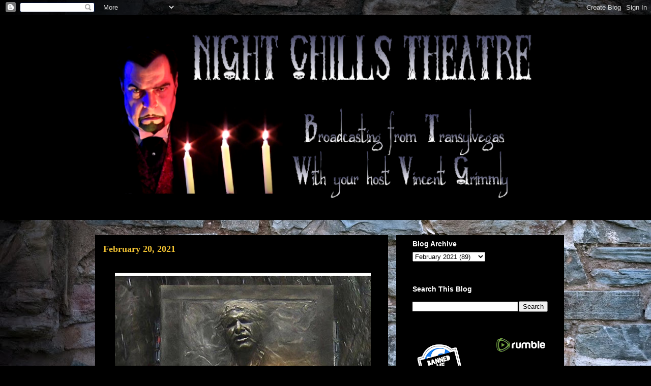

--- FILE ---
content_type: text/html; charset=UTF-8
request_url: http://www.vincentgrimmly.com/2021/02/blog-post_20.html
body_size: 15881
content:
<!DOCTYPE html>
<html class='v2' dir='ltr' lang='en'>
<head>
<link href='https://www.blogger.com/static/v1/widgets/335934321-css_bundle_v2.css' rel='stylesheet' type='text/css'/>
<meta content='width=1100' name='viewport'/>
<meta content='text/html; charset=UTF-8' http-equiv='Content-Type'/>
<meta content='blogger' name='generator'/>
<link href='http://www.vincentgrimmly.com/favicon.ico' rel='icon' type='image/x-icon'/>
<link href='http://www.vincentgrimmly.com/2021/02/blog-post_20.html' rel='canonical'/>
<link rel="alternate" type="application/atom+xml" title="Vincent Grimmly&#39;s Night Chills Theatre - Atom" href="http://www.vincentgrimmly.com/feeds/posts/default" />
<link rel="alternate" type="application/rss+xml" title="Vincent Grimmly&#39;s Night Chills Theatre - RSS" href="http://www.vincentgrimmly.com/feeds/posts/default?alt=rss" />
<link rel="service.post" type="application/atom+xml" title="Vincent Grimmly&#39;s Night Chills Theatre - Atom" href="https://www.blogger.com/feeds/7201588679433812634/posts/default" />

<link rel="alternate" type="application/atom+xml" title="Vincent Grimmly&#39;s Night Chills Theatre - Atom" href="http://www.vincentgrimmly.com/feeds/5072244397049957745/comments/default" />
<!--Can't find substitution for tag [blog.ieCssRetrofitLinks]-->
<link href='https://blogger.googleusercontent.com/img/b/R29vZ2xl/AVvXsEgx4geklEc39fkv_tARZ3v2NZMso6x1CftRvO9R2yII7nOs79LGfiRhVAI3hmWWd2gcu2q0faLAiSKjj5svmlQ0Bxs4bCAR0vP5XpZ3EbFTJAXt_arUY5YMgw-wEFtJIVeOI7F3pX_baHQ/w503-h639/img+%25281%2529.jpg' rel='image_src'/>
<meta content='http://www.vincentgrimmly.com/2021/02/blog-post_20.html' property='og:url'/>
<meta content='Vincent Grimmly&#39;s Night Chills Theatre' property='og:title'/>
<meta content='February 20, 2021  ' property='og:description'/>
<meta content='https://blogger.googleusercontent.com/img/b/R29vZ2xl/AVvXsEgx4geklEc39fkv_tARZ3v2NZMso6x1CftRvO9R2yII7nOs79LGfiRhVAI3hmWWd2gcu2q0faLAiSKjj5svmlQ0Bxs4bCAR0vP5XpZ3EbFTJAXt_arUY5YMgw-wEFtJIVeOI7F3pX_baHQ/w1200-h630-p-k-no-nu/img+%25281%2529.jpg' property='og:image'/>
<title>Vincent Grimmly's Night Chills Theatre</title>
<style type='text/css'>@font-face{font-family:'IM Fell DW Pica SC';font-style:normal;font-weight:400;font-display:swap;src:url(//fonts.gstatic.com/s/imfelldwpicasc/v21/0ybjGCAu5PfqkvtGVU15aBhXz3EUrnTm_xKLM0uRGQ.woff2)format('woff2');unicode-range:U+0000-00FF,U+0131,U+0152-0153,U+02BB-02BC,U+02C6,U+02DA,U+02DC,U+0304,U+0308,U+0329,U+2000-206F,U+20AC,U+2122,U+2191,U+2193,U+2212,U+2215,U+FEFF,U+FFFD;}@font-face{font-family:'IM Fell Double Pica';font-style:normal;font-weight:400;font-display:swap;src:url(//fonts.gstatic.com/s/imfelldoublepica/v14/3XF2EqMq_94s9PeKF7Fg4gOKINyMtZ8rf0O_UZxD2pw.woff2)format('woff2');unicode-range:U+0000-00FF,U+0131,U+0152-0153,U+02BB-02BC,U+02C6,U+02DA,U+02DC,U+0304,U+0308,U+0329,U+2000-206F,U+20AC,U+2122,U+2191,U+2193,U+2212,U+2215,U+FEFF,U+FFFD;}@font-face{font-family:'IM Fell Double Pica SC';font-style:normal;font-weight:400;font-display:swap;src:url(//fonts.gstatic.com/s/imfelldoublepicasc/v21/neIazDmuiMkFo6zj_sHpQ8teNbWlwBB_hXjJ0YoOe5m1ZGk.woff2)format('woff2');unicode-range:U+0000-00FF,U+0131,U+0152-0153,U+02BB-02BC,U+02C6,U+02DA,U+02DC,U+0304,U+0308,U+0329,U+2000-206F,U+20AC,U+2122,U+2191,U+2193,U+2212,U+2215,U+FEFF,U+FFFD;}@font-face{font-family:'Oswald';font-style:normal;font-weight:700;font-display:swap;src:url(//fonts.gstatic.com/s/oswald/v57/TK3_WkUHHAIjg75cFRf3bXL8LICs1xZosUtiZSSUhiCXABTV.woff2)format('woff2');unicode-range:U+0460-052F,U+1C80-1C8A,U+20B4,U+2DE0-2DFF,U+A640-A69F,U+FE2E-FE2F;}@font-face{font-family:'Oswald';font-style:normal;font-weight:700;font-display:swap;src:url(//fonts.gstatic.com/s/oswald/v57/TK3_WkUHHAIjg75cFRf3bXL8LICs1xZosUJiZSSUhiCXABTV.woff2)format('woff2');unicode-range:U+0301,U+0400-045F,U+0490-0491,U+04B0-04B1,U+2116;}@font-face{font-family:'Oswald';font-style:normal;font-weight:700;font-display:swap;src:url(//fonts.gstatic.com/s/oswald/v57/TK3_WkUHHAIjg75cFRf3bXL8LICs1xZosUliZSSUhiCXABTV.woff2)format('woff2');unicode-range:U+0102-0103,U+0110-0111,U+0128-0129,U+0168-0169,U+01A0-01A1,U+01AF-01B0,U+0300-0301,U+0303-0304,U+0308-0309,U+0323,U+0329,U+1EA0-1EF9,U+20AB;}@font-face{font-family:'Oswald';font-style:normal;font-weight:700;font-display:swap;src:url(//fonts.gstatic.com/s/oswald/v57/TK3_WkUHHAIjg75cFRf3bXL8LICs1xZosUhiZSSUhiCXABTV.woff2)format('woff2');unicode-range:U+0100-02BA,U+02BD-02C5,U+02C7-02CC,U+02CE-02D7,U+02DD-02FF,U+0304,U+0308,U+0329,U+1D00-1DBF,U+1E00-1E9F,U+1EF2-1EFF,U+2020,U+20A0-20AB,U+20AD-20C0,U+2113,U+2C60-2C7F,U+A720-A7FF;}@font-face{font-family:'Oswald';font-style:normal;font-weight:700;font-display:swap;src:url(//fonts.gstatic.com/s/oswald/v57/TK3_WkUHHAIjg75cFRf3bXL8LICs1xZosUZiZSSUhiCXAA.woff2)format('woff2');unicode-range:U+0000-00FF,U+0131,U+0152-0153,U+02BB-02BC,U+02C6,U+02DA,U+02DC,U+0304,U+0308,U+0329,U+2000-206F,U+20AC,U+2122,U+2191,U+2193,U+2212,U+2215,U+FEFF,U+FFFD;}</style>
<style id='page-skin-1' type='text/css'><!--
/*
-----------------------------------------------
Blogger Template Style
Name:     Awesome Inc.
Designer: Tina Chen
URL:      tinachen.org
----------------------------------------------- */
/* Variable definitions
====================
<Variable name="keycolor" description="Main Color" type="color" default="#ffffff"/>
<Group description="Page" selector="body">
<Variable name="body.font" description="Font" type="font"
default="normal normal 13px Arial, Tahoma, Helvetica, FreeSans, sans-serif"/>
<Variable name="body.background.color" description="Background Color" type="color" default="#000000"/>
<Variable name="body.text.color" description="Text Color" type="color" default="#ffffff"/>
</Group>
<Group description="Links" selector=".main-inner">
<Variable name="link.color" description="Link Color" type="color" default="#888888"/>
<Variable name="link.visited.color" description="Visited Color" type="color" default="#444444"/>
<Variable name="link.hover.color" description="Hover Color" type="color" default="#cccccc"/>
</Group>
<Group description="Blog Title" selector=".header h1">
<Variable name="header.font" description="Title Font" type="font"
default="normal bold 40px Arial, Tahoma, Helvetica, FreeSans, sans-serif"/>
<Variable name="header.text.color" description="Title Color" type="color" default="#ffffff" />
<Variable name="header.background.color" description="Header Background" type="color" default="transparent" />
</Group>
<Group description="Blog Description" selector=".header .description">
<Variable name="description.font" description="Font" type="font"
default="normal normal 14px Arial, Tahoma, Helvetica, FreeSans, sans-serif"/>
<Variable name="description.text.color" description="Text Color" type="color"
default="#ffffff" />
</Group>
<Group description="Tabs Text" selector=".tabs-inner .widget li a">
<Variable name="tabs.font" description="Font" type="font"
default="normal bold 14px Arial, Tahoma, Helvetica, FreeSans, sans-serif"/>
<Variable name="tabs.text.color" description="Text Color" type="color" default="#ffffff"/>
<Variable name="tabs.selected.text.color" description="Selected Color" type="color" default="#ffffff"/>
</Group>
<Group description="Tabs Background" selector=".tabs-outer .PageList">
<Variable name="tabs.background.color" description="Background Color" type="color" default="#141414"/>
<Variable name="tabs.selected.background.color" description="Selected Color" type="color" default="#444444"/>
<Variable name="tabs.border.color" description="Border Color" type="color" default="#000000"/>
</Group>
<Group description="Date Header" selector=".main-inner .widget h2.date-header, .main-inner .widget h2.date-header span">
<Variable name="date.font" description="Font" type="font"
default="normal normal 14px Arial, Tahoma, Helvetica, FreeSans, sans-serif"/>
<Variable name="date.text.color" description="Text Color" type="color" default="#666666"/>
<Variable name="date.border.color" description="Border Color" type="color" default="#000000"/>
</Group>
<Group description="Post Title" selector="h3.post-title, h4, h3.post-title a">
<Variable name="post.title.font" description="Font" type="font"
default="normal bold 22px Arial, Tahoma, Helvetica, FreeSans, sans-serif"/>
<Variable name="post.title.text.color" description="Text Color" type="color" default="#ffffff"/>
</Group>
<Group description="Post Background" selector=".post">
<Variable name="post.background.color" description="Background Color" type="color" default="#000000" />
<Variable name="post.border.color" description="Border Color" type="color" default="#000000" />
<Variable name="post.border.bevel.color" description="Bevel Color" type="color" default="#000000"/>
</Group>
<Group description="Gadget Title" selector="h2">
<Variable name="widget.title.font" description="Font" type="font"
default="normal bold 14px Arial, Tahoma, Helvetica, FreeSans, sans-serif"/>
<Variable name="widget.title.text.color" description="Text Color" type="color" default="#ffffff"/>
</Group>
<Group description="Gadget Text" selector=".sidebar .widget">
<Variable name="widget.font" description="Font" type="font"
default="normal normal 14px Arial, Tahoma, Helvetica, FreeSans, sans-serif"/>
<Variable name="widget.text.color" description="Text Color" type="color" default="#ffffff"/>
<Variable name="widget.alternate.text.color" description="Alternate Color" type="color" default="#666666"/>
</Group>
<Group description="Gadget Links" selector=".sidebar .widget">
<Variable name="widget.link.color" description="Link Color" type="color" default="#ffffff"/>
<Variable name="widget.link.visited.color" description="Visited Color" type="color" default="#6747d0"/>
<Variable name="widget.link.hover.color" description="Hover Color" type="color" default="#cccccc"/>
</Group>
<Group description="Gadget Background" selector=".sidebar .widget">
<Variable name="widget.background.color" description="Background Color" type="color" default="#141414"/>
<Variable name="widget.border.color" description="Border Color" type="color" default="#222222"/>
<Variable name="widget.border.bevel.color" description="Bevel Color" type="color" default="#000000"/>
</Group>
<Group description="Sidebar Background" selector=".column-left-inner .column-right-inner">
<Variable name="widget.outer.background.color" description="Background Color" type="color" default="transparent" />
</Group>
<Group description="Images" selector=".main-inner">
<Variable name="image.background.color" description="Background Color" type="color" default="transparent"/>
<Variable name="image.border.color" description="Border Color" type="color" default="transparent"/>
</Group>
<Group description="Feed" selector=".blog-feeds">
<Variable name="feed.text.color" description="Text Color" type="color" default="#ffffff"/>
</Group>
<Group description="Feed Links" selector=".blog-feeds">
<Variable name="feed.link.color" description="Link Color" type="color" default="#ffffff"/>
<Variable name="feed.link.visited.color" description="Visited Color" type="color" default="#6747d0"/>
<Variable name="feed.link.hover.color" description="Hover Color" type="color" default="#cccccc"/>
</Group>
<Group description="Pager" selector=".blog-pager">
<Variable name="pager.background.color" description="Background Color" type="color" default="#000000" />
</Group>
<Group description="Footer" selector=".footer-outer">
<Variable name="footer.background.color" description="Background Color" type="color" default="#000000" />
<Variable name="footer.text.color" description="Text Color" type="color" default="#ffffff" />
</Group>
<Variable name="title.shadow.spread" description="Title Shadow" type="length" default="-1px" min="-1px" max="100px"/>
<Variable name="body.background" description="Body Background" type="background"
color="#000000"
default="$(color) none repeat scroll top left"/>
<Variable name="body.background.gradient.cap" description="Body Gradient Cap" type="url"
default="none"/>
<Variable name="body.background.size" description="Body Background Size" type="string" default="auto"/>
<Variable name="tabs.background.gradient" description="Tabs Background Gradient" type="url"
default="none"/>
<Variable name="header.background.gradient" description="Header Background Gradient" type="url" default="none" />
<Variable name="header.padding.top" description="Header Top Padding" type="length" default="22px" min="0" max="100px"/>
<Variable name="header.margin.top" description="Header Top Margin" type="length" default="0" min="0" max="100px"/>
<Variable name="header.margin.bottom" description="Header Bottom Margin" type="length" default="0" min="0" max="100px"/>
<Variable name="widget.padding.top" description="Widget Padding Top" type="length" default="8px" min="0" max="20px"/>
<Variable name="widget.padding.side" description="Widget Padding Side" type="length" default="15px" min="0" max="100px"/>
<Variable name="widget.outer.margin.top" description="Widget Top Margin" type="length" default="0" min="0" max="100px"/>
<Variable name="widget.outer.background.gradient" description="Gradient" type="url" default="none" />
<Variable name="widget.border.radius" description="Gadget Border Radius" type="length" default="0" min="0" max="100px"/>
<Variable name="outer.shadow.spread" description="Outer Shadow Size" type="length" default="0" min="0" max="100px"/>
<Variable name="date.header.border.radius.top" description="Date Header Border Radius Top" type="length" default="0" min="0" max="100px"/>
<Variable name="date.header.position" description="Date Header Position" type="length" default="15px" min="0" max="100px"/>
<Variable name="date.space" description="Date Space" type="length" default="30px" min="0" max="100px"/>
<Variable name="date.position" description="Date Float" type="string" default="static" />
<Variable name="date.padding.bottom" description="Date Padding Bottom" type="length" default="0" min="0" max="100px"/>
<Variable name="date.border.size" description="Date Border Size" type="length" default="0" min="0" max="10px"/>
<Variable name="date.background" description="Date Background" type="background" color="transparent"
default="$(color) none no-repeat scroll top left" />
<Variable name="date.first.border.radius.top" description="Date First top radius" type="length" default="0" min="0" max="100px"/>
<Variable name="date.last.space.bottom" description="Date Last Space Bottom" type="length"
default="20px" min="0" max="100px"/>
<Variable name="date.last.border.radius.bottom" description="Date Last bottom radius" type="length" default="0" min="0" max="100px"/>
<Variable name="post.first.padding.top" description="First Post Padding Top" type="length" default="0" min="0" max="100px"/>
<Variable name="image.shadow.spread" description="Image Shadow Size" type="length" default="0" min="0" max="100px"/>
<Variable name="image.border.radius" description="Image Border Radius" type="length" default="0" min="0" max="100px"/>
<Variable name="separator.outdent" description="Separator Outdent" type="length" default="15px" min="0" max="100px"/>
<Variable name="title.separator.border.size" description="Widget Title Border Size" type="length" default="1px" min="0" max="10px"/>
<Variable name="list.separator.border.size" description="List Separator Border Size" type="length" default="1px" min="0" max="10px"/>
<Variable name="shadow.spread" description="Shadow Size" type="length" default="0" min="0" max="100px"/>
<Variable name="startSide" description="Side where text starts in blog language" type="automatic" default="left"/>
<Variable name="endSide" description="Side where text ends in blog language" type="automatic" default="right"/>
<Variable name="date.side" description="Side where date header is placed" type="string" default="right"/>
<Variable name="pager.border.radius.top" description="Pager Border Top Radius" type="length" default="0" min="0" max="100px"/>
<Variable name="pager.space.top" description="Pager Top Space" type="length" default="1em" min="0" max="20em"/>
<Variable name="footer.background.gradient" description="Background Gradient" type="url" default="none" />
<Variable name="mobile.background.size" description="Mobile Background Size" type="string"
default="auto"/>
<Variable name="mobile.background.overlay" description="Mobile Background Overlay" type="string"
default="transparent none repeat scroll top left"/>
<Variable name="mobile.button.color" description="Mobile Button Color" type="color" default="#ffffff" />
*/
/* Content
----------------------------------------------- */
#Attribution1 {display: none;}
body {
font: normal bold 14px IM Fell DW Pica SC;
color: #ffffff;
background: #000000 url(//1.bp.blogspot.com/-DBTihmgTqjo/X3aK8fjT8dI/AAAAAAAAE9s/-gaLxnMmi-gXUYiFNSp7S6cASL3p3mNygCK4BGAYYCw/s100/2008-07-16_IMGP7585b.jpg) repeat fixed top left;
}
html body .content-outer {
min-width: 0;
max-width: 100%;
width: 100%;
}
a:link {
text-decoration: none;
color: #ffffff;
}
a:visited {
text-decoration: none;
color: #6747d0;
}
a:hover {
text-decoration: underline;
color: #cccccc;
}
.body-fauxcolumn-outer .cap-top {
position: absolute;
z-index: 1;
height: 276px;
width: 100%;
background: transparent none repeat-x scroll top left;
_background-image: none;
}
/* Columns
----------------------------------------------- */
.content-inner {
padding: 0;
}
.header-inner .section {
margin: 0 16px;
}
.tabs-inner .section {
margin: 0 16px;
}
.main-inner {
padding-top: 30px;
}
.main-inner .column-center-inner,
.main-inner .column-left-inner,
.main-inner .column-right-inner {
padding: 0 5px;
}
*+html body .main-inner .column-center-inner {
margin-top: -30px;
}
#layout .main-inner .column-center-inner {
margin-top: 0;
}
/* Header
----------------------------------------------- */
.header-outer {
margin: 0 0 0 0;
background: #000000 none repeat scroll 0 0;
}
.Header h1 {
font: normal bold 40px Oswald;
color: #ffffff;
text-shadow: 0 0 -1px #000000;
}
.Header h1 a {
color: #ffffff;
}
.Header .description {
font: normal normal 14px Arial, Tahoma, Helvetica, FreeSans, sans-serif;
color: #ffffff;
}
.header-inner .Header .titlewrapper,
.header-inner .Header .descriptionwrapper {
padding-left: 0;
padding-right: 0;
margin-bottom: 0;
}
.header-inner .Header .titlewrapper {
padding-top: 22px;
}
/* Tabs
----------------------------------------------- */
.tabs-outer {
overflow: hidden;
position: relative;
background: #000000 none repeat scroll 0 0;
}
#layout .tabs-outer {
overflow: visible;
}
.tabs-cap-top, .tabs-cap-bottom {
position: absolute;
width: 100%;
border-top: 1px solid #000000;
}
.tabs-cap-bottom {
bottom: 0;
}
.tabs-inner .widget li a {
display: inline-block;
margin: 0;
padding: .6em 1.5em;
font: normal bold 14px Arial, Tahoma, Helvetica, FreeSans, sans-serif;
color: #ffffff;
border-top: 1px solid #000000;
border-bottom: 1px solid #000000;
border-left: 1px solid #000000;
height: 16px;
line-height: 16px;
}
.tabs-inner .widget li:last-child a {
border-right: 1px solid #000000;
}
.tabs-inner .widget li.selected a, .tabs-inner .widget li a:hover {
background: #ffffff none repeat-x scroll 0 -100px;
color: #6747d0;
}
/* Headings
----------------------------------------------- */
h2 {
font: normal bold 14px Arial, Tahoma, Helvetica, FreeSans, sans-serif;
color: #ffffff;
}
/* Widgets
----------------------------------------------- */
.main-inner .section {
margin: 0 27px;
padding: 0;
}
.main-inner .column-left-outer,
.main-inner .column-right-outer {
margin-top: 0;
}
#layout .main-inner .column-left-outer,
#layout .main-inner .column-right-outer {
margin-top: 0;
}
.main-inner .column-left-inner,
.main-inner .column-right-inner {
background: #000000 none repeat 0 0;
-moz-box-shadow: 0 0 0 rgba(0, 0, 0, .2);
-webkit-box-shadow: 0 0 0 rgba(0, 0, 0, .2);
-goog-ms-box-shadow: 0 0 0 rgba(0, 0, 0, .2);
box-shadow: 0 0 0 rgba(0, 0, 0, .2);
-moz-border-radius: 0;
-webkit-border-radius: 0;
-goog-ms-border-radius: 0;
border-radius: 0;
}
#layout .main-inner .column-left-inner,
#layout .main-inner .column-right-inner {
margin-top: 0;
}
.sidebar .widget {
font: normal normal 14px IM Fell Double Pica SC;
color: #ffffff;
}
.sidebar .widget a:link {
color: #6747d0;
}
.sidebar .widget a:visited {
color: #6747d0;
}
.sidebar .widget a:hover {
color: #cccccc;
}
.sidebar .widget h2 {
text-shadow: 0 0 -1px #000000;
}
.main-inner .widget {
background-color: #000000;
border: 1px solid #000000;
padding: 0 15px 15px;
margin: 20px -16px;
-moz-box-shadow: 0 0 0 rgba(0, 0, 0, .2);
-webkit-box-shadow: 0 0 0 rgba(0, 0, 0, .2);
-goog-ms-box-shadow: 0 0 0 rgba(0, 0, 0, .2);
box-shadow: 0 0 0 rgba(0, 0, 0, .2);
-moz-border-radius: 0;
-webkit-border-radius: 0;
-goog-ms-border-radius: 0;
border-radius: 0;
}
.main-inner .widget h2 {
margin: 0 -15px;
padding: .6em 15px .5em;
border-bottom: 1px solid #000000;
}
.footer-inner .widget h2 {
padding: 0 0 .4em;
border-bottom: 1px solid #000000;
}
.main-inner .widget h2 + div, .footer-inner .widget h2 + div {
border-top: 1px solid #000000;
padding-top: 8px;
}
.main-inner .widget .widget-content {
margin: 0 -15px;
padding: 7px 15px 0;
}
.main-inner .widget ul, .main-inner .widget #ArchiveList ul.flat {
margin: -8px -15px 0;
padding: 0;
list-style: none;
}
.main-inner .widget #ArchiveList {
margin: -8px 0 0;
}
.main-inner .widget ul li, .main-inner .widget #ArchiveList ul.flat li {
padding: .5em 15px;
text-indent: 0;
color: #6747d0;
border-top: 1px solid #000000;
border-bottom: 1px solid #000000;
}
.main-inner .widget #ArchiveList ul li {
padding-top: .25em;
padding-bottom: .25em;
}
.main-inner .widget ul li:first-child, .main-inner .widget #ArchiveList ul.flat li:first-child {
border-top: none;
}
.main-inner .widget ul li:last-child, .main-inner .widget #ArchiveList ul.flat li:last-child {
border-bottom: none;
}
.post-body {
position: relative;
}
.main-inner .widget .post-body ul {
padding: 0 2.5em;
margin: .5em 0;
list-style: disc;
}
.main-inner .widget .post-body ul li {
padding: 0.25em 0;
margin-bottom: .25em;
color: #ffffff;
border: none;
}
.footer-inner .widget ul {
padding: 0;
list-style: none;
}
.widget .zippy {
color: #6747d0;
}
/* Posts
----------------------------------------------- */
body .main-inner .Blog {
padding: 0;
margin-bottom: 1em;
background-color: transparent;
border: none;
-moz-box-shadow: 0 0 0 rgba(0, 0, 0, 0);
-webkit-box-shadow: 0 0 0 rgba(0, 0, 0, 0);
-goog-ms-box-shadow: 0 0 0 rgba(0, 0, 0, 0);
box-shadow: 0 0 0 rgba(0, 0, 0, 0);
}
.main-inner .section:last-child .Blog:last-child {
padding: 0;
margin-bottom: 1em;
}
.main-inner .widget h2.date-header {
margin: 0 -15px 1px;
padding: 0 0 0 0;
font: normal normal 14px IM Fell Double Pica;
color: #ffffff;
background: transparent none no-repeat scroll top left;
border-top: 0 solid #000000;
border-bottom: 1px solid #000000;
-moz-border-radius-topleft: 0;
-moz-border-radius-topright: 0;
-webkit-border-top-left-radius: 0;
-webkit-border-top-right-radius: 0;
border-top-left-radius: 0;
border-top-right-radius: 0;
position: static;
bottom: 100%;
right: 15px;
text-shadow: 0 0 -1px #000000;
}
.main-inner .widget h2.date-header span {
font: normal normal 14px IM Fell Double Pica;
display: block;
padding: .5em 15px;
border-left: 0 solid #000000;
border-right: 0 solid #000000;
}
.date-outer {
position: relative;
margin: 30px 0 20px;
padding: 0 15px;
background-color: #000000;
border: 1px solid #000000;
-moz-box-shadow: 0 0 0 rgba(0, 0, 0, .2);
-webkit-box-shadow: 0 0 0 rgba(0, 0, 0, .2);
-goog-ms-box-shadow: 0 0 0 rgba(0, 0, 0, .2);
box-shadow: 0 0 0 rgba(0, 0, 0, .2);
-moz-border-radius: 0;
-webkit-border-radius: 0;
-goog-ms-border-radius: 0;
border-radius: 0;
}
.date-outer:first-child {
margin-top: 0;
}
.date-outer:last-child {
margin-bottom: 20px;
-moz-border-radius-bottomleft: 0;
-moz-border-radius-bottomright: 0;
-webkit-border-bottom-left-radius: 0;
-webkit-border-bottom-right-radius: 0;
-goog-ms-border-bottom-left-radius: 0;
-goog-ms-border-bottom-right-radius: 0;
border-bottom-left-radius: 0;
border-bottom-right-radius: 0;
}
.date-posts {
margin: 0 -15px;
padding: 0 15px;
clear: both;
}
.post-outer, .inline-ad {
border-top: 1px solid #000000;
margin: 0 -15px;
padding: 15px 15px;
}
.post-outer {
padding-bottom: 10px;
}
.post-outer:first-child {
padding-top: 0;
border-top: none;
}
.post-outer:last-child, .inline-ad:last-child {
border-bottom: none;
}
.post-body {
position: relative;
}
.post-body img {
padding: 8px;
background: #000000;
border: 1px solid #000000;
-moz-box-shadow: 0 0 0 rgba(0, 0, 0, .2);
-webkit-box-shadow: 0 0 0 rgba(0, 0, 0, .2);
box-shadow: 0 0 0 rgba(0, 0, 0, .2);
-moz-border-radius: 0;
-webkit-border-radius: 0;
border-radius: 0;
}
h3.post-title, h4 {
font: normal bold 22px Arial, Tahoma, Helvetica, FreeSans, sans-serif;
color: #6747d0;
}
h3.post-title a {
font: normal bold 22px Arial, Tahoma, Helvetica, FreeSans, sans-serif;
color: #6747d0;
}
h3.post-title a:hover {
color: #cccccc;
text-decoration: underline;
}
.post-header {
margin: 0 0 1em;
}
.post-body {
line-height: 1.4;
}
.post-outer h2 {
color: #ffffff;
}
.post-footer {
margin: 1.5em 0 0;
}
#blog-pager {
padding: 15px;
font-size: 120%;
background-color: #000000;
border: 1px solid #000000;
-moz-box-shadow: 0 0 0 rgba(0, 0, 0, .2);
-webkit-box-shadow: 0 0 0 rgba(0, 0, 0, .2);
-goog-ms-box-shadow: 0 0 0 rgba(0, 0, 0, .2);
box-shadow: 0 0 0 rgba(0, 0, 0, .2);
-moz-border-radius: 0;
-webkit-border-radius: 0;
-goog-ms-border-radius: 0;
border-radius: 0;
-moz-border-radius-topleft: 0;
-moz-border-radius-topright: 0;
-webkit-border-top-left-radius: 0;
-webkit-border-top-right-radius: 0;
-goog-ms-border-top-left-radius: 0;
-goog-ms-border-top-right-radius: 0;
border-top-left-radius: 0;
border-top-right-radius-topright: 0;
margin-top: 1em;
}
.blog-feeds, .post-feeds {
margin: 1em 0;
text-align: center;
color: #ffffff;
}
.blog-feeds a, .post-feeds a {
color: #6747d0;
}
.blog-feeds a:visited, .post-feeds a:visited {
color: #999999;
}
.blog-feeds a:hover, .post-feeds a:hover {
color: #cccccc;
}
.post-outer .comments {
margin-top: 2em;
}
/* Comments
----------------------------------------------- */
.comments .comments-content .icon.blog-author {
background-repeat: no-repeat;
background-image: url([data-uri]);
}
.comments .comments-content .loadmore a {
border-top: 1px solid #000000;
border-bottom: 1px solid #000000;
}
.comments .continue {
border-top: 2px solid #000000;
}
/* Footer
----------------------------------------------- */
.footer-outer {
margin: -0 0 -1px;
padding: 0 0 0;
color: #6747d0;
overflow: hidden;
}
.footer-fauxborder-left {
border-top: 1px solid #000000;
background: #000000 none repeat scroll 0 0;
-moz-box-shadow: 0 0 0 rgba(0, 0, 0, .2);
-webkit-box-shadow: 0 0 0 rgba(0, 0, 0, .2);
-goog-ms-box-shadow: 0 0 0 rgba(0, 0, 0, .2);
box-shadow: 0 0 0 rgba(0, 0, 0, .2);
margin: 0 -0;
}
/* Mobile
----------------------------------------------- */
body.mobile {
background-size: auto;
}
.mobile .body-fauxcolumn-outer {
background: transparent none repeat scroll top left;
}
*+html body.mobile .main-inner .column-center-inner {
margin-top: 0;
}
.mobile .main-inner .widget {
padding: 0 0 15px;
}
.mobile .main-inner .widget h2 + div,
.mobile .footer-inner .widget h2 + div {
border-top: none;
padding-top: 0;
}
.mobile .footer-inner .widget h2 {
padding: 0.5em 0;
border-bottom: none;
}
.mobile .main-inner .widget .widget-content {
margin: 0;
padding: 7px 0 0;
}
.mobile .main-inner .widget ul,
.mobile .main-inner .widget #ArchiveList ul.flat {
margin: 0 -15px 0;
}
.mobile .main-inner .widget h2.date-header {
right: 0;
}
.mobile .date-header span {
padding: 0.4em 0;
}
.mobile .date-outer:first-child {
margin-bottom: 0;
border: 1px solid #000000;
-moz-border-radius-topleft: 0;
-moz-border-radius-topright: 0;
-webkit-border-top-left-radius: 0;
-webkit-border-top-right-radius: 0;
-goog-ms-border-top-left-radius: 0;
-goog-ms-border-top-right-radius: 0;
border-top-left-radius: 0;
border-top-right-radius: 0;
}
.mobile .date-outer {
border-color: #000000;
border-width: 0 1px 1px;
}
.mobile .date-outer:last-child {
margin-bottom: 0;
}
.mobile .main-inner {
padding: 0;
}
.mobile .header-inner .section {
margin: 0;
}
.mobile .post-outer, .mobile .inline-ad {
padding: 5px 0;
}
.mobile .tabs-inner .section {
margin: 0 10px;
}
.mobile .main-inner .widget h2 {
margin: 0;
padding: 0;
}
.mobile .main-inner .widget h2.date-header span {
padding: 0;
}
.mobile .main-inner .widget .widget-content {
margin: 0;
padding: 7px 0 0;
}
.mobile #blog-pager {
border: 1px solid transparent;
background: #000000 none repeat scroll 0 0;
}
.mobile .main-inner .column-left-inner,
.mobile .main-inner .column-right-inner {
background: #000000 none repeat 0 0;
-moz-box-shadow: none;
-webkit-box-shadow: none;
-goog-ms-box-shadow: none;
box-shadow: none;
}
.mobile .date-posts {
margin: 0;
padding: 0;
}
.mobile .footer-fauxborder-left {
margin: 0;
border-top: inherit;
}
.mobile .main-inner .section:last-child .Blog:last-child {
margin-bottom: 0;
}
.mobile-index-contents {
color: #ffffff;
}
.mobile .mobile-link-button {
background: #ffffff none repeat scroll 0 0;
}
.mobile-link-button a:link, .mobile-link-button a:visited {
color: #ffffff;
}
.mobile .tabs-inner .PageList .widget-content {
background: transparent;
border-top: 1px solid;
border-color: #000000;
color: #ffffff;
}
.mobile .tabs-inner .PageList .widget-content .pagelist-arrow {
border-left: 1px solid #000000;
}

--></style>
<style id='template-skin-1' type='text/css'><!--
body {
min-width: 938px;
}
.content-outer, .content-fauxcolumn-outer, .region-inner {
min-width: 938px;
max-width: 938px;
_width: 938px;
}
.main-inner .columns {
padding-left: 0;
padding-right: 330px;
}
.main-inner .fauxcolumn-center-outer {
left: 0;
right: 330px;
/* IE6 does not respect left and right together */
_width: expression(this.parentNode.offsetWidth -
parseInt("0") -
parseInt("330px") + 'px');
}
.main-inner .fauxcolumn-left-outer {
width: 0;
}
.main-inner .fauxcolumn-right-outer {
width: 330px;
}
.main-inner .column-left-outer {
width: 0;
right: 100%;
margin-left: -0;
}
.main-inner .column-right-outer {
width: 330px;
margin-right: -330px;
}
#layout {
min-width: 0;
}
#layout .content-outer {
min-width: 0;
width: 800px;
}
#layout .region-inner {
min-width: 0;
width: auto;
}
body#layout div.add_widget {
padding: 8px;
}
body#layout div.add_widget a {
margin-left: 32px;
}
--></style>
<style>
    body {background-image:url(\/\/1.bp.blogspot.com\/-DBTihmgTqjo\/X3aK8fjT8dI\/AAAAAAAAE9s\/-gaLxnMmi-gXUYiFNSp7S6cASL3p3mNygCK4BGAYYCw\/s100\/2008-07-16_IMGP7585b.jpg);}
    
@media (max-width: 200px) { body {background-image:url(\/\/1.bp.blogspot.com\/-DBTihmgTqjo\/X3aK8fjT8dI\/AAAAAAAAE9s\/-gaLxnMmi-gXUYiFNSp7S6cASL3p3mNygCK4BGAYYCw\/w200\/2008-07-16_IMGP7585b.jpg);}}
@media (max-width: 400px) and (min-width: 201px) { body {background-image:url(\/\/1.bp.blogspot.com\/-DBTihmgTqjo\/X3aK8fjT8dI\/AAAAAAAAE9s\/-gaLxnMmi-gXUYiFNSp7S6cASL3p3mNygCK4BGAYYCw\/w400\/2008-07-16_IMGP7585b.jpg);}}
@media (max-width: 800px) and (min-width: 401px) { body {background-image:url(\/\/1.bp.blogspot.com\/-DBTihmgTqjo\/X3aK8fjT8dI\/AAAAAAAAE9s\/-gaLxnMmi-gXUYiFNSp7S6cASL3p3mNygCK4BGAYYCw\/w800\/2008-07-16_IMGP7585b.jpg);}}
@media (max-width: 1200px) and (min-width: 801px) { body {background-image:url(\/\/1.bp.blogspot.com\/-DBTihmgTqjo\/X3aK8fjT8dI\/AAAAAAAAE9s\/-gaLxnMmi-gXUYiFNSp7S6cASL3p3mNygCK4BGAYYCw\/w1200\/2008-07-16_IMGP7585b.jpg);}}
/* Last tag covers anything over one higher than the previous max-size cap. */
@media (min-width: 1201px) { body {background-image:url(\/\/1.bp.blogspot.com\/-DBTihmgTqjo\/X3aK8fjT8dI\/AAAAAAAAE9s\/-gaLxnMmi-gXUYiFNSp7S6cASL3p3mNygCK4BGAYYCw\/w1600\/2008-07-16_IMGP7585b.jpg);}}
  </style>
<link href='https://www.blogger.com/dyn-css/authorization.css?targetBlogID=7201588679433812634&amp;zx=efcd18f5-d483-4212-b63e-5a2326e167b2' media='none' onload='if(media!=&#39;all&#39;)media=&#39;all&#39;' rel='stylesheet'/><noscript><link href='https://www.blogger.com/dyn-css/authorization.css?targetBlogID=7201588679433812634&amp;zx=efcd18f5-d483-4212-b63e-5a2326e167b2' rel='stylesheet'/></noscript>
<meta name='google-adsense-platform-account' content='ca-host-pub-1556223355139109'/>
<meta name='google-adsense-platform-domain' content='blogspot.com'/>

</head>
<body class='loading'>
<div class='navbar section' id='navbar' name='Navbar'><div class='widget Navbar' data-version='1' id='Navbar1'><script type="text/javascript">
    function setAttributeOnload(object, attribute, val) {
      if(window.addEventListener) {
        window.addEventListener('load',
          function(){ object[attribute] = val; }, false);
      } else {
        window.attachEvent('onload', function(){ object[attribute] = val; });
      }
    }
  </script>
<div id="navbar-iframe-container"></div>
<script type="text/javascript" src="https://apis.google.com/js/platform.js"></script>
<script type="text/javascript">
      gapi.load("gapi.iframes:gapi.iframes.style.bubble", function() {
        if (gapi.iframes && gapi.iframes.getContext) {
          gapi.iframes.getContext().openChild({
              url: 'https://www.blogger.com/navbar/7201588679433812634?po\x3d5072244397049957745\x26origin\x3dhttp://www.vincentgrimmly.com',
              where: document.getElementById("navbar-iframe-container"),
              id: "navbar-iframe"
          });
        }
      });
    </script><script type="text/javascript">
(function() {
var script = document.createElement('script');
script.type = 'text/javascript';
script.src = '//pagead2.googlesyndication.com/pagead/js/google_top_exp.js';
var head = document.getElementsByTagName('head')[0];
if (head) {
head.appendChild(script);
}})();
</script>
</div></div>
<div class='body-fauxcolumns'>
<div class='fauxcolumn-outer body-fauxcolumn-outer'>
<div class='cap-top'>
<div class='cap-left'></div>
<div class='cap-right'></div>
</div>
<div class='fauxborder-left'>
<div class='fauxborder-right'></div>
<div class='fauxcolumn-inner'>
</div>
</div>
<div class='cap-bottom'>
<div class='cap-left'></div>
<div class='cap-right'></div>
</div>
</div>
</div>
<div class='content'>
<div class='content-fauxcolumns'>
<div class='fauxcolumn-outer content-fauxcolumn-outer'>
<div class='cap-top'>
<div class='cap-left'></div>
<div class='cap-right'></div>
</div>
<div class='fauxborder-left'>
<div class='fauxborder-right'></div>
<div class='fauxcolumn-inner'>
</div>
</div>
<div class='cap-bottom'>
<div class='cap-left'></div>
<div class='cap-right'></div>
</div>
</div>
</div>
<div class='content-outer'>
<div class='content-cap-top cap-top'>
<div class='cap-left'></div>
<div class='cap-right'></div>
</div>
<div class='fauxborder-left content-fauxborder-left'>
<div class='fauxborder-right content-fauxborder-right'></div>
<div class='content-inner'>
<header>
<div class='header-outer'>
<div class='header-cap-top cap-top'>
<div class='cap-left'></div>
<div class='cap-right'></div>
</div>
<div class='fauxborder-left header-fauxborder-left'>
<div class='fauxborder-right header-fauxborder-right'></div>
<div class='region-inner header-inner'>
<div class='header section' id='header' name='Header'><div class='widget Header' data-version='1' id='Header1'>
<div id='header-inner'>
<a href='http://www.vincentgrimmly.com/' style='display: block'>
<img alt='Vincent Grimmly&#39;s Night Chills Theatre' height='403px; ' id='Header1_headerimg' src='https://blogger.googleusercontent.com/img/b/R29vZ2xl/AVvXsEhHUyHRhjOssgvUSv0PfdE9QRI3nXrDwqTKkoI8wERn-OZMfN6asfcbBGFfVjWFj_-5m-bHecKKcdMNOvuFBxFD1ESGuzA3ocubGY0_GN5zLHSJuNAlNjSiyN79-00I7lxr_1y6rARsnAU/s928/blogger+header.png' style='display: block' width='898px; '/>
</a>
</div>
</div></div>
</div>
</div>
<div class='header-cap-bottom cap-bottom'>
<div class='cap-left'></div>
<div class='cap-right'></div>
</div>
</div>
</header>
<div class='tabs-outer'>
<div class='tabs-cap-top cap-top'>
<div class='cap-left'></div>
<div class='cap-right'></div>
</div>
<div class='fauxborder-left tabs-fauxborder-left'>
<div class='fauxborder-right tabs-fauxborder-right'></div>
<div class='region-inner tabs-inner'>
<div class='tabs no-items section' id='crosscol' name='Cross-Column'></div>
<div class='tabs no-items section' id='crosscol-overflow' name='Cross-Column 2'></div>
</div>
</div>
<div class='tabs-cap-bottom cap-bottom'>
<div class='cap-left'></div>
<div class='cap-right'></div>
</div>
</div>
<div class='main-outer'>
<div class='main-cap-top cap-top'>
<div class='cap-left'></div>
<div class='cap-right'></div>
</div>
<div class='fauxborder-left main-fauxborder-left'>
<div class='fauxborder-right main-fauxborder-right'></div>
<div class='region-inner main-inner'>
<div class='columns fauxcolumns'>
<div class='fauxcolumn-outer fauxcolumn-center-outer'>
<div class='cap-top'>
<div class='cap-left'></div>
<div class='cap-right'></div>
</div>
<div class='fauxborder-left'>
<div class='fauxborder-right'></div>
<div class='fauxcolumn-inner'>
</div>
</div>
<div class='cap-bottom'>
<div class='cap-left'></div>
<div class='cap-right'></div>
</div>
</div>
<div class='fauxcolumn-outer fauxcolumn-left-outer'>
<div class='cap-top'>
<div class='cap-left'></div>
<div class='cap-right'></div>
</div>
<div class='fauxborder-left'>
<div class='fauxborder-right'></div>
<div class='fauxcolumn-inner'>
</div>
</div>
<div class='cap-bottom'>
<div class='cap-left'></div>
<div class='cap-right'></div>
</div>
</div>
<div class='fauxcolumn-outer fauxcolumn-right-outer'>
<div class='cap-top'>
<div class='cap-left'></div>
<div class='cap-right'></div>
</div>
<div class='fauxborder-left'>
<div class='fauxborder-right'></div>
<div class='fauxcolumn-inner'>
</div>
</div>
<div class='cap-bottom'>
<div class='cap-left'></div>
<div class='cap-right'></div>
</div>
</div>
<!-- corrects IE6 width calculation -->
<div class='columns-inner'>
<div class='column-center-outer'>
<div class='column-center-inner'>
<div class='main section' id='main' name='Main'><div class='widget Blog' data-version='1' id='Blog1'>
<div class='blog-posts hfeed'>

          <div class="date-outer">
        

          <div class="date-posts">
        
<div class='post-outer'>
<div class='post hentry uncustomized-post-template' itemprop='blogPost' itemscope='itemscope' itemtype='http://schema.org/BlogPosting'>
<meta content='https://blogger.googleusercontent.com/img/b/R29vZ2xl/AVvXsEgx4geklEc39fkv_tARZ3v2NZMso6x1CftRvO9R2yII7nOs79LGfiRhVAI3hmWWd2gcu2q0faLAiSKjj5svmlQ0Bxs4bCAR0vP5XpZ3EbFTJAXt_arUY5YMgw-wEFtJIVeOI7F3pX_baHQ/w503-h639/img+%25281%2529.jpg' itemprop='image_url'/>
<meta content='7201588679433812634' itemprop='blogId'/>
<meta content='5072244397049957745' itemprop='postId'/>
<a name='5072244397049957745'></a>
<div class='post-header'>
<div class='post-header-line-1'></div>
</div>
<div class='post-body entry-content' id='post-body-5072244397049957745' itemprop='description articleBody'>
<p></p><div class="separator" style="clear: both; text-align: left;"><b><span style="color: #f1c232; font-family: georgia; font-size: large;">February 20, 2021</span></b></div><div class="separator" style="clear: both; text-align: left;"><b><span style="color: #f1c232; font-family: georgia; font-size: large;"><br /></span></b></div><div class="separator" style="clear: both; text-align: left;"><a href="https://blogger.googleusercontent.com/img/b/R29vZ2xl/AVvXsEgx4geklEc39fkv_tARZ3v2NZMso6x1CftRvO9R2yII7nOs79LGfiRhVAI3hmWWd2gcu2q0faLAiSKjj5svmlQ0Bxs4bCAR0vP5XpZ3EbFTJAXt_arUY5YMgw-wEFtJIVeOI7F3pX_baHQ/s951/img+%25281%2529.jpg" imageanchor="1" style="margin-left: 1em; margin-right: 1em;"><img border="0" data-original-height="951" data-original-width="750" height="639" src="https://blogger.googleusercontent.com/img/b/R29vZ2xl/AVvXsEgx4geklEc39fkv_tARZ3v2NZMso6x1CftRvO9R2yII7nOs79LGfiRhVAI3hmWWd2gcu2q0faLAiSKjj5svmlQ0Bxs4bCAR0vP5XpZ3EbFTJAXt_arUY5YMgw-wEFtJIVeOI7F3pX_baHQ/w503-h639/img+%25281%2529.jpg" width="503" /></a></div><br />&nbsp;<p></p>
<div style='clear: both;'></div>
</div>
<div class='post-footer'>
<div class='post-footer-line post-footer-line-1'>
<span class='post-author vcard'>
</span>
<span class='post-timestamp'>
</span>
<span class='post-comment-link'>
</span>
<span class='post-icons'>
<span class='item-control blog-admin pid-1018238898'>
<a href='https://www.blogger.com/post-edit.g?blogID=7201588679433812634&postID=5072244397049957745&from=pencil' title='Edit Post'>
<img alt='' class='icon-action' height='18' src='https://resources.blogblog.com/img/icon18_edit_allbkg.gif' width='18'/>
</a>
</span>
</span>
<div class='post-share-buttons goog-inline-block'>
<a class='goog-inline-block share-button sb-email' href='https://www.blogger.com/share-post.g?blogID=7201588679433812634&postID=5072244397049957745&target=email' target='_blank' title='Email This'><span class='share-button-link-text'>Email This</span></a><a class='goog-inline-block share-button sb-blog' href='https://www.blogger.com/share-post.g?blogID=7201588679433812634&postID=5072244397049957745&target=blog' onclick='window.open(this.href, "_blank", "height=270,width=475"); return false;' target='_blank' title='BlogThis!'><span class='share-button-link-text'>BlogThis!</span></a><a class='goog-inline-block share-button sb-twitter' href='https://www.blogger.com/share-post.g?blogID=7201588679433812634&postID=5072244397049957745&target=twitter' target='_blank' title='Share to X'><span class='share-button-link-text'>Share to X</span></a><a class='goog-inline-block share-button sb-facebook' href='https://www.blogger.com/share-post.g?blogID=7201588679433812634&postID=5072244397049957745&target=facebook' onclick='window.open(this.href, "_blank", "height=430,width=640"); return false;' target='_blank' title='Share to Facebook'><span class='share-button-link-text'>Share to Facebook</span></a><a class='goog-inline-block share-button sb-pinterest' href='https://www.blogger.com/share-post.g?blogID=7201588679433812634&postID=5072244397049957745&target=pinterest' target='_blank' title='Share to Pinterest'><span class='share-button-link-text'>Share to Pinterest</span></a>
</div>
</div>
<div class='post-footer-line post-footer-line-2'>
<span class='post-labels'>
</span>
</div>
<div class='post-footer-line post-footer-line-3'>
<span class='post-location'>
</span>
</div>
</div>
</div>
<div class='comments' id='comments'>
<a name='comments'></a>
</div>
</div>

        </div></div>
      
</div>
<div class='blog-pager' id='blog-pager'>
<span id='blog-pager-newer-link'>
<a class='blog-pager-newer-link' href='http://www.vincentgrimmly.com/2021/02/blog-post_72.html' id='Blog1_blog-pager-newer-link' title='Newer Post'>Newer Post</a>
</span>
<span id='blog-pager-older-link'>
<a class='blog-pager-older-link' href='http://www.vincentgrimmly.com/2021/02/blog-post_66.html' id='Blog1_blog-pager-older-link' title='Older Post'>Older Post</a>
</span>
<a class='home-link' href='http://www.vincentgrimmly.com/'>Home</a>
</div>
<div class='clear'></div>
<div class='post-feeds'>
</div>
</div></div>
</div>
</div>
<div class='column-left-outer'>
<div class='column-left-inner'>
<aside>
</aside>
</div>
</div>
<div class='column-right-outer'>
<div class='column-right-inner'>
<aside>
<div class='sidebar section' id='sidebar-right-1'><div class='widget BlogArchive' data-version='1' id='BlogArchive2'>
<h2>Blog Archive</h2>
<div class='widget-content'>
<div id='ArchiveList'>
<div id='BlogArchive2_ArchiveList'>
<select id='BlogArchive2_ArchiveMenu'>
<option value=''>Blog Archive</option>
<option value='http://www.vincentgrimmly.com/2025/08/'>August 2025 (1)</option>
<option value='http://www.vincentgrimmly.com/2025/03/'>March 2025 (2)</option>
<option value='http://www.vincentgrimmly.com/2025/02/'>February 2025 (1)</option>
<option value='http://www.vincentgrimmly.com/2025/01/'>January 2025 (3)</option>
<option value='http://www.vincentgrimmly.com/2024/12/'>December 2024 (2)</option>
<option value='http://www.vincentgrimmly.com/2024/11/'>November 2024 (3)</option>
<option value='http://www.vincentgrimmly.com/2024/10/'>October 2024 (2)</option>
<option value='http://www.vincentgrimmly.com/2024/06/'>June 2024 (1)</option>
<option value='http://www.vincentgrimmly.com/2024/04/'>April 2024 (1)</option>
<option value='http://www.vincentgrimmly.com/2023/12/'>December 2023 (3)</option>
<option value='http://www.vincentgrimmly.com/2023/10/'>October 2023 (9)</option>
<option value='http://www.vincentgrimmly.com/2023/09/'>September 2023 (3)</option>
<option value='http://www.vincentgrimmly.com/2023/08/'>August 2023 (6)</option>
<option value='http://www.vincentgrimmly.com/2023/05/'>May 2023 (5)</option>
<option value='http://www.vincentgrimmly.com/2023/03/'>March 2023 (1)</option>
<option value='http://www.vincentgrimmly.com/2023/02/'>February 2023 (1)</option>
<option value='http://www.vincentgrimmly.com/2023/01/'>January 2023 (2)</option>
<option value='http://www.vincentgrimmly.com/2022/12/'>December 2022 (1)</option>
<option value='http://www.vincentgrimmly.com/2022/10/'>October 2022 (1)</option>
<option value='http://www.vincentgrimmly.com/2022/08/'>August 2022 (12)</option>
<option value='http://www.vincentgrimmly.com/2022/07/'>July 2022 (35)</option>
<option value='http://www.vincentgrimmly.com/2022/06/'>June 2022 (41)</option>
<option value='http://www.vincentgrimmly.com/2022/05/'>May 2022 (34)</option>
<option value='http://www.vincentgrimmly.com/2022/04/'>April 2022 (29)</option>
<option value='http://www.vincentgrimmly.com/2022/03/'>March 2022 (17)</option>
<option value='http://www.vincentgrimmly.com/2022/02/'>February 2022 (32)</option>
<option value='http://www.vincentgrimmly.com/2022/01/'>January 2022 (15)</option>
<option value='http://www.vincentgrimmly.com/2021/12/'>December 2021 (27)</option>
<option value='http://www.vincentgrimmly.com/2021/11/'>November 2021 (30)</option>
<option value='http://www.vincentgrimmly.com/2021/10/'>October 2021 (144)</option>
<option value='http://www.vincentgrimmly.com/2021/09/'>September 2021 (51)</option>
<option value='http://www.vincentgrimmly.com/2021/08/'>August 2021 (5)</option>
<option value='http://www.vincentgrimmly.com/2021/07/'>July 2021 (7)</option>
<option value='http://www.vincentgrimmly.com/2021/06/'>June 2021 (6)</option>
<option value='http://www.vincentgrimmly.com/2021/05/'>May 2021 (14)</option>
<option value='http://www.vincentgrimmly.com/2021/04/'>April 2021 (35)</option>
<option value='http://www.vincentgrimmly.com/2021/03/'>March 2021 (82)</option>
<option value='http://www.vincentgrimmly.com/2021/02/'>February 2021 (89)</option>
<option value='http://www.vincentgrimmly.com/2021/01/'>January 2021 (40)</option>
<option value='http://www.vincentgrimmly.com/2020/12/'>December 2020 (22)</option>
<option value='http://www.vincentgrimmly.com/2020/11/'>November 2020 (5)</option>
<option value='http://www.vincentgrimmly.com/2020/10/'>October 2020 (15)</option>
<option value='http://www.vincentgrimmly.com/2020/09/'>September 2020 (1)</option>
<option value='http://www.vincentgrimmly.com/2020/08/'>August 2020 (2)</option>
<option value='http://www.vincentgrimmly.com/2020/07/'>July 2020 (2)</option>
<option value='http://www.vincentgrimmly.com/2020/06/'>June 2020 (1)</option>
<option value='http://www.vincentgrimmly.com/2020/05/'>May 2020 (1)</option>
<option value='http://www.vincentgrimmly.com/2020/03/'>March 2020 (2)</option>
<option value='http://www.vincentgrimmly.com/2020/02/'>February 2020 (2)</option>
<option value='http://www.vincentgrimmly.com/2020/01/'>January 2020 (1)</option>
<option value='http://www.vincentgrimmly.com/2019/11/'>November 2019 (3)</option>
<option value='http://www.vincentgrimmly.com/2019/10/'>October 2019 (4)</option>
<option value='http://www.vincentgrimmly.com/2019/09/'>September 2019 (1)</option>
<option value='http://www.vincentgrimmly.com/2019/08/'>August 2019 (2)</option>
<option value='http://www.vincentgrimmly.com/2019/06/'>June 2019 (1)</option>
<option value='http://www.vincentgrimmly.com/2019/05/'>May 2019 (2)</option>
<option value='http://www.vincentgrimmly.com/2019/01/'>January 2019 (7)</option>
</select>
</div>
</div>
<div class='clear'></div>
</div>
</div><div class='widget BlogSearch' data-version='1' id='BlogSearch2'>
<h2 class='title'>Search This Blog</h2>
<div class='widget-content'>
<div id='BlogSearch2_form'>
<form action='http://www.vincentgrimmly.com/search' class='gsc-search-box' target='_top'>
<table cellpadding='0' cellspacing='0' class='gsc-search-box'>
<tbody>
<tr>
<td class='gsc-input'>
<input autocomplete='off' class='gsc-input' name='q' size='10' title='search' type='text' value=''/>
</td>
<td class='gsc-search-button'>
<input class='gsc-search-button' title='search' type='submit' value='Search'/>
</td>
</tr>
</tbody>
</table>
</form>
</div>
</div>
<div class='clear'></div>
</div></div>
<table border='0' cellpadding='0' cellspacing='0' class='section-columns columns-2'>
<tbody>
<tr>
<td class='first columns-cell'>
<div class='sidebar section' id='sidebar-right-2-1'><div class='widget Image' data-version='1' id='Image10'>
<div class='widget-content'>
<img alt='' height='106' id='Image10_img' src='https://blogger.googleusercontent.com/img/a/AVvXsEi9RkYJ6UuLUuhX4O0aSAWfjH9MjvIB-5frs5weDQ5ne4M7mViWJhJZuDx0OJKNq3M79NKzGNJOyeTzqgvvXn4LumYRexMhk9Uk0f4PQ3rZIwGYidQ1mPnDJ7yprKczC5K4FbrTZ-ycvwGoepbwRLLM8efyGawr2ke_FyEM_g_oNRRvyuQ1oD7_5N31Lxg=s106' width='106'/>
<br/>
</div>
<div class='clear'></div>
</div><div class='widget Image' data-version='1' id='Image1'>
<div class='widget-content'>
<a href='http://www.bizarretvroku.com'>
<img alt='' height='61' id='Image1_img' src='https://blogger.googleusercontent.com/img/b/R29vZ2xl/AVvXsEi4ETWzAXYn0R5DLKh9juvS2d_q3NP9QtcJlaVVw6X-IkQF1Mi0Bbths8AN9yoE4ySZfDIBd19L-Kqull1XSbCCQuwrrDmOt0GruxN3JjvIvqHCvIFI3E7j1vh0wbW1C27miWSaIl58K_w/s97/NEW+SWIRL+BTV++336.210+.png' width='97'/>
</a>
<br/>
</div>
<div class='clear'></div>
</div><div class='widget Image' data-version='1' id='Image2'>
<div class='widget-content'>
<a href='https://odysee.com/@VincentGrimmly:7'>
<img alt='' height='37' id='Image2_img' src='https://blogger.googleusercontent.com/img/a/AVvXsEj2ufv7iAfC0qIkzRxztsKY_c_ecKuRYaTDq0frEG3eYIUWv-6yeGPuipXpmruIkLw9EMK49EXS-GZCYXyDUewtNbnCbuV4L6bU0zKcW5xFCmAhEht-2WzX4B0nH2CFBLKIqE97YsQLFMI0-LXA79__28IycMqy5tzNBTMSvmJXYR6ScZcEjyxc3PIQ=s106' width='106'/>
</a>
<br/>
</div>
<div class='clear'></div>
</div><div class='widget Image' data-version='1' id='Image9'>
<div class='widget-content'>
<a href='https://www.minds.com/vincentgrimmly/'>
<img alt='' height='39' id='Image9_img' src='https://blogger.googleusercontent.com/img/a/AVvXsEg7sh_cEGUR2sn6h_jdajnd9YzuHRObM4GIe_GRc9FpgVLCOH7h839yUyQfFtATatq2Jmfd088_Ub_JTEKEmlr6Qx_rxX1ZeHrcUjsCxRBm0RgbUHU1Bt_1P0WbQLTR0aP_oXyBpwg4IipfpDweUcoGEki3QNZYUlBWQhCXVfddGsdBr87TgXDCXHWz=s106' width='106'/>
</a>
<br/>
</div>
<div class='clear'></div>
</div><div class='widget Image' data-version='1' id='Image7'>
<div class='widget-content'>
<a href='https://mewe.com/i/vincentgrimmly'>
<img alt='' height='97' id='Image7_img' src='https://blogger.googleusercontent.com/img/b/R29vZ2xl/AVvXsEi7LK8fk2nXFuNTI0ZDD3EChGAvosfPQ0PK52TtOJ5xOL_NI6X6EBDiG9QMMVFcbmmGnQ0lFbxIHmmPWi1LnD5QhnuCtuRAeZFtXTIioWXFpdPbndChRzjhsZLwuMYA6lodQL9R5qUyVlM/s106/download.png' width='106'/>
</a>
<br/>
</div>
<div class='clear'></div>
</div><div class='widget Image' data-version='1' id='Image4'>
<div class='widget-content'>
<a href='https://www.youtube.com/channel/UCOyGDrNIUqaPKISvReYDomQ'>
<img alt='' height='84' id='Image4_img' src='https://blogger.googleusercontent.com/img/b/R29vZ2xl/AVvXsEiyGV5ZdZHUdJ68_JjsvYALzN82JI4clAJLW0jM62lBajc9UizZhqWrYNHUR_Qk3FarVA-mAWtFjcg8KwHAZR43YH8MqAH0irhdM3nb8T9Uy5dqJC5fYwM_kl-z18QjLHPVa6YekmxOmcc/s1600/youtube+1.png' width='106'/>
</a>
<br/>
</div>
<div class='clear'></div>
</div></div>
</td>
<td class='columns-cell'>
<div class='sidebar section' id='sidebar-right-2-2'><div class='widget Image' data-version='1' id='Image11'>
<div class='widget-content'>
<a href='https://rumble.com/c/c-2096360'>
<img alt='' height='35' id='Image11_img' src='https://blogger.googleusercontent.com/img/a/AVvXsEhKfGd0ktWGFOwuuvLrMN1yJSDtqY129DM9r_KMPb0lcuRgl2v6O-1xpEXJnyQwPo3PON5I-H_3Z6GIWIZGR-nJ9DMf23xBXw167TOAjm03rTENLl7x3UHdGXXS1EjBIGw5MMEqkzmEqSdwlxtqHGy3q5Eb6gcQidN5MVHhrdTKbSgMXMifAik8nm0b=s106' width='106'/>
</a>
<br/>
</div>
<div class='clear'></div>
</div><div class='widget Image' data-version='1' id='Image3'>
<div class='widget-content'>
<a href='http://www.dailymotion.com/vincent-grimmly'>
<img alt='' height='28' id='Image3_img' src='https://blogger.googleusercontent.com/img/b/R29vZ2xl/AVvXsEibl1vIhaxjQlPH4PpzpDS_e4342TB9vFH3pLmGZrTxFQ8ywbhCmNl5osPulEvNXsrpEqeYzPD2sfe8M6bZbr19_grIzeC5BUmNN4oX-g7gzVDKaK_sRscHjMt8lcYffKGjfWqRyu5EWf4/s1600/dailymotion+1.png' width='106'/>
</a>
<br/>
</div>
<div class='clear'></div>
</div><div class='widget Image' data-version='1' id='Image6'>
<h2>Night Chills Theatre at Archive.org</h2>
<div class='widget-content'>
<a href='https://archive.org/details/@vincent_grimmly'>
<img alt='Night Chills Theatre at Archive.org' height='106' id='Image6_img' src='https://blogger.googleusercontent.com/img/b/R29vZ2xl/AVvXsEj7AR9vqhXIQqZVMM5OsPuM2tWTrkG8p82w2qjmQh-TUGMqdPO974ShZM1p-8x5e7cCQnhxAJPDiE6YUGLUIngVhZPw62sfZFXNH2Mb-xhAXtd1WitjDO_3tTFXp-9UduOEj1f1couQ9bU/s1600/47574679_10156873699700750_286539868434071552_n.png' width='106'/>
</a>
<br/>
</div>
<div class='clear'></div>
</div><div class='widget ContactForm' data-version='1' id='ContactForm1'>
<h2 class='title'>Contact Form</h2>
<div class='contact-form-widget'>
<div class='form'>
<form name='contact-form'>
<p></p>
Name
<br/>
<input class='contact-form-name' id='ContactForm1_contact-form-name' name='name' size='30' type='text' value=''/>
<p></p>
Email
<span style='font-weight: bolder;'>*</span>
<br/>
<input class='contact-form-email' id='ContactForm1_contact-form-email' name='email' size='30' type='text' value=''/>
<p></p>
Message
<span style='font-weight: bolder;'>*</span>
<br/>
<textarea class='contact-form-email-message' cols='25' id='ContactForm1_contact-form-email-message' name='email-message' rows='5'></textarea>
<p></p>
<input class='contact-form-button contact-form-button-submit' id='ContactForm1_contact-form-submit' type='button' value='Send'/>
<p></p>
<div style='text-align: center; max-width: 222px; width: 100%'>
<p class='contact-form-error-message' id='ContactForm1_contact-form-error-message'></p>
<p class='contact-form-success-message' id='ContactForm1_contact-form-success-message'></p>
</div>
</form>
</div>
</div>
<div class='clear'></div>
</div></div>
</td>
</tr>
</tbody>
</table>
<div class='sidebar no-items section' id='sidebar-right-3'></div>
</aside>
</div>
</div>
</div>
<div style='clear: both'></div>
<!-- columns -->
</div>
<!-- main -->
</div>
</div>
<div class='main-cap-bottom cap-bottom'>
<div class='cap-left'></div>
<div class='cap-right'></div>
</div>
</div>
<footer>
<div class='footer-outer'>
<div class='footer-cap-top cap-top'>
<div class='cap-left'></div>
<div class='cap-right'></div>
</div>
<div class='fauxborder-left footer-fauxborder-left'>
<div class='fauxborder-right footer-fauxborder-right'></div>
<div class='region-inner footer-inner'>
<div class='foot section' id='footer-1'><div class='widget Header' data-version='1' id='Header2'>
<div id='header-inner'>
<a href='http://www.vincentgrimmly.com/' style='display: block'>
<img alt='Vincent Grimmly&#39;s Night Chills Theatre' height='527px; ' id='Header2_headerimg' src='https://blogger.googleusercontent.com/img/b/R29vZ2xl/AVvXsEgMuRjIkhgVIycOaE_G_iH_Mw5144UPtBz4b_D9Cl5HVv62Y_KoUBXtTNg8TG9UVqhpk1yM1THkYj578Zuo3TpNvx92cNae0E8CUNSmSZeNNNiIPYntNuFXj9paEF_iONrjHXazfztgNV8/s1600/vg+blogger+header+bottom.png' style='display: block' width='928px; '/>
</a>
</div>
</div><div class='widget BlogArchive' data-version='1' id='BlogArchive1'>
<h2>Blog Archive</h2>
<div class='widget-content'>
<div id='ArchiveList'>
<div id='BlogArchive1_ArchiveList'>
<ul class='hierarchy'>
<li class='archivedate collapsed'>
<a class='toggle' href='javascript:void(0)'>
<span class='zippy'>

        &#9658;&#160;
      
</span>
</a>
<a class='post-count-link' href='http://www.vincentgrimmly.com/2025/'>
2025
</a>
<span class='post-count' dir='ltr'>(7)</span>
<ul class='hierarchy'>
<li class='archivedate collapsed'>
<a class='toggle' href='javascript:void(0)'>
<span class='zippy'>

        &#9658;&#160;
      
</span>
</a>
<a class='post-count-link' href='http://www.vincentgrimmly.com/2025/08/'>
August
</a>
<span class='post-count' dir='ltr'>(1)</span>
</li>
</ul>
<ul class='hierarchy'>
<li class='archivedate collapsed'>
<a class='toggle' href='javascript:void(0)'>
<span class='zippy'>

        &#9658;&#160;
      
</span>
</a>
<a class='post-count-link' href='http://www.vincentgrimmly.com/2025/03/'>
March
</a>
<span class='post-count' dir='ltr'>(2)</span>
</li>
</ul>
<ul class='hierarchy'>
<li class='archivedate collapsed'>
<a class='toggle' href='javascript:void(0)'>
<span class='zippy'>

        &#9658;&#160;
      
</span>
</a>
<a class='post-count-link' href='http://www.vincentgrimmly.com/2025/02/'>
February
</a>
<span class='post-count' dir='ltr'>(1)</span>
</li>
</ul>
<ul class='hierarchy'>
<li class='archivedate collapsed'>
<a class='toggle' href='javascript:void(0)'>
<span class='zippy'>

        &#9658;&#160;
      
</span>
</a>
<a class='post-count-link' href='http://www.vincentgrimmly.com/2025/01/'>
January
</a>
<span class='post-count' dir='ltr'>(3)</span>
</li>
</ul>
</li>
</ul>
<ul class='hierarchy'>
<li class='archivedate collapsed'>
<a class='toggle' href='javascript:void(0)'>
<span class='zippy'>

        &#9658;&#160;
      
</span>
</a>
<a class='post-count-link' href='http://www.vincentgrimmly.com/2024/'>
2024
</a>
<span class='post-count' dir='ltr'>(9)</span>
<ul class='hierarchy'>
<li class='archivedate collapsed'>
<a class='toggle' href='javascript:void(0)'>
<span class='zippy'>

        &#9658;&#160;
      
</span>
</a>
<a class='post-count-link' href='http://www.vincentgrimmly.com/2024/12/'>
December
</a>
<span class='post-count' dir='ltr'>(2)</span>
</li>
</ul>
<ul class='hierarchy'>
<li class='archivedate collapsed'>
<a class='toggle' href='javascript:void(0)'>
<span class='zippy'>

        &#9658;&#160;
      
</span>
</a>
<a class='post-count-link' href='http://www.vincentgrimmly.com/2024/11/'>
November
</a>
<span class='post-count' dir='ltr'>(3)</span>
</li>
</ul>
<ul class='hierarchy'>
<li class='archivedate collapsed'>
<a class='toggle' href='javascript:void(0)'>
<span class='zippy'>

        &#9658;&#160;
      
</span>
</a>
<a class='post-count-link' href='http://www.vincentgrimmly.com/2024/10/'>
October
</a>
<span class='post-count' dir='ltr'>(2)</span>
</li>
</ul>
<ul class='hierarchy'>
<li class='archivedate collapsed'>
<a class='toggle' href='javascript:void(0)'>
<span class='zippy'>

        &#9658;&#160;
      
</span>
</a>
<a class='post-count-link' href='http://www.vincentgrimmly.com/2024/06/'>
June
</a>
<span class='post-count' dir='ltr'>(1)</span>
</li>
</ul>
<ul class='hierarchy'>
<li class='archivedate collapsed'>
<a class='toggle' href='javascript:void(0)'>
<span class='zippy'>

        &#9658;&#160;
      
</span>
</a>
<a class='post-count-link' href='http://www.vincentgrimmly.com/2024/04/'>
April
</a>
<span class='post-count' dir='ltr'>(1)</span>
</li>
</ul>
</li>
</ul>
<ul class='hierarchy'>
<li class='archivedate collapsed'>
<a class='toggle' href='javascript:void(0)'>
<span class='zippy'>

        &#9658;&#160;
      
</span>
</a>
<a class='post-count-link' href='http://www.vincentgrimmly.com/2023/'>
2023
</a>
<span class='post-count' dir='ltr'>(30)</span>
<ul class='hierarchy'>
<li class='archivedate collapsed'>
<a class='toggle' href='javascript:void(0)'>
<span class='zippy'>

        &#9658;&#160;
      
</span>
</a>
<a class='post-count-link' href='http://www.vincentgrimmly.com/2023/12/'>
December
</a>
<span class='post-count' dir='ltr'>(3)</span>
</li>
</ul>
<ul class='hierarchy'>
<li class='archivedate collapsed'>
<a class='toggle' href='javascript:void(0)'>
<span class='zippy'>

        &#9658;&#160;
      
</span>
</a>
<a class='post-count-link' href='http://www.vincentgrimmly.com/2023/10/'>
October
</a>
<span class='post-count' dir='ltr'>(9)</span>
</li>
</ul>
<ul class='hierarchy'>
<li class='archivedate collapsed'>
<a class='toggle' href='javascript:void(0)'>
<span class='zippy'>

        &#9658;&#160;
      
</span>
</a>
<a class='post-count-link' href='http://www.vincentgrimmly.com/2023/09/'>
September
</a>
<span class='post-count' dir='ltr'>(3)</span>
</li>
</ul>
<ul class='hierarchy'>
<li class='archivedate collapsed'>
<a class='toggle' href='javascript:void(0)'>
<span class='zippy'>

        &#9658;&#160;
      
</span>
</a>
<a class='post-count-link' href='http://www.vincentgrimmly.com/2023/08/'>
August
</a>
<span class='post-count' dir='ltr'>(6)</span>
</li>
</ul>
<ul class='hierarchy'>
<li class='archivedate collapsed'>
<a class='toggle' href='javascript:void(0)'>
<span class='zippy'>

        &#9658;&#160;
      
</span>
</a>
<a class='post-count-link' href='http://www.vincentgrimmly.com/2023/05/'>
May
</a>
<span class='post-count' dir='ltr'>(5)</span>
</li>
</ul>
<ul class='hierarchy'>
<li class='archivedate collapsed'>
<a class='toggle' href='javascript:void(0)'>
<span class='zippy'>

        &#9658;&#160;
      
</span>
</a>
<a class='post-count-link' href='http://www.vincentgrimmly.com/2023/03/'>
March
</a>
<span class='post-count' dir='ltr'>(1)</span>
</li>
</ul>
<ul class='hierarchy'>
<li class='archivedate collapsed'>
<a class='toggle' href='javascript:void(0)'>
<span class='zippy'>

        &#9658;&#160;
      
</span>
</a>
<a class='post-count-link' href='http://www.vincentgrimmly.com/2023/02/'>
February
</a>
<span class='post-count' dir='ltr'>(1)</span>
</li>
</ul>
<ul class='hierarchy'>
<li class='archivedate collapsed'>
<a class='toggle' href='javascript:void(0)'>
<span class='zippy'>

        &#9658;&#160;
      
</span>
</a>
<a class='post-count-link' href='http://www.vincentgrimmly.com/2023/01/'>
January
</a>
<span class='post-count' dir='ltr'>(2)</span>
</li>
</ul>
</li>
</ul>
<ul class='hierarchy'>
<li class='archivedate collapsed'>
<a class='toggle' href='javascript:void(0)'>
<span class='zippy'>

        &#9658;&#160;
      
</span>
</a>
<a class='post-count-link' href='http://www.vincentgrimmly.com/2022/'>
2022
</a>
<span class='post-count' dir='ltr'>(217)</span>
<ul class='hierarchy'>
<li class='archivedate collapsed'>
<a class='toggle' href='javascript:void(0)'>
<span class='zippy'>

        &#9658;&#160;
      
</span>
</a>
<a class='post-count-link' href='http://www.vincentgrimmly.com/2022/12/'>
December
</a>
<span class='post-count' dir='ltr'>(1)</span>
</li>
</ul>
<ul class='hierarchy'>
<li class='archivedate collapsed'>
<a class='toggle' href='javascript:void(0)'>
<span class='zippy'>

        &#9658;&#160;
      
</span>
</a>
<a class='post-count-link' href='http://www.vincentgrimmly.com/2022/10/'>
October
</a>
<span class='post-count' dir='ltr'>(1)</span>
</li>
</ul>
<ul class='hierarchy'>
<li class='archivedate collapsed'>
<a class='toggle' href='javascript:void(0)'>
<span class='zippy'>

        &#9658;&#160;
      
</span>
</a>
<a class='post-count-link' href='http://www.vincentgrimmly.com/2022/08/'>
August
</a>
<span class='post-count' dir='ltr'>(12)</span>
</li>
</ul>
<ul class='hierarchy'>
<li class='archivedate collapsed'>
<a class='toggle' href='javascript:void(0)'>
<span class='zippy'>

        &#9658;&#160;
      
</span>
</a>
<a class='post-count-link' href='http://www.vincentgrimmly.com/2022/07/'>
July
</a>
<span class='post-count' dir='ltr'>(35)</span>
</li>
</ul>
<ul class='hierarchy'>
<li class='archivedate collapsed'>
<a class='toggle' href='javascript:void(0)'>
<span class='zippy'>

        &#9658;&#160;
      
</span>
</a>
<a class='post-count-link' href='http://www.vincentgrimmly.com/2022/06/'>
June
</a>
<span class='post-count' dir='ltr'>(41)</span>
</li>
</ul>
<ul class='hierarchy'>
<li class='archivedate collapsed'>
<a class='toggle' href='javascript:void(0)'>
<span class='zippy'>

        &#9658;&#160;
      
</span>
</a>
<a class='post-count-link' href='http://www.vincentgrimmly.com/2022/05/'>
May
</a>
<span class='post-count' dir='ltr'>(34)</span>
</li>
</ul>
<ul class='hierarchy'>
<li class='archivedate collapsed'>
<a class='toggle' href='javascript:void(0)'>
<span class='zippy'>

        &#9658;&#160;
      
</span>
</a>
<a class='post-count-link' href='http://www.vincentgrimmly.com/2022/04/'>
April
</a>
<span class='post-count' dir='ltr'>(29)</span>
</li>
</ul>
<ul class='hierarchy'>
<li class='archivedate collapsed'>
<a class='toggle' href='javascript:void(0)'>
<span class='zippy'>

        &#9658;&#160;
      
</span>
</a>
<a class='post-count-link' href='http://www.vincentgrimmly.com/2022/03/'>
March
</a>
<span class='post-count' dir='ltr'>(17)</span>
</li>
</ul>
<ul class='hierarchy'>
<li class='archivedate collapsed'>
<a class='toggle' href='javascript:void(0)'>
<span class='zippy'>

        &#9658;&#160;
      
</span>
</a>
<a class='post-count-link' href='http://www.vincentgrimmly.com/2022/02/'>
February
</a>
<span class='post-count' dir='ltr'>(32)</span>
</li>
</ul>
<ul class='hierarchy'>
<li class='archivedate collapsed'>
<a class='toggle' href='javascript:void(0)'>
<span class='zippy'>

        &#9658;&#160;
      
</span>
</a>
<a class='post-count-link' href='http://www.vincentgrimmly.com/2022/01/'>
January
</a>
<span class='post-count' dir='ltr'>(15)</span>
</li>
</ul>
</li>
</ul>
<ul class='hierarchy'>
<li class='archivedate expanded'>
<a class='toggle' href='javascript:void(0)'>
<span class='zippy toggle-open'>

        &#9660;&#160;
      
</span>
</a>
<a class='post-count-link' href='http://www.vincentgrimmly.com/2021/'>
2021
</a>
<span class='post-count' dir='ltr'>(530)</span>
<ul class='hierarchy'>
<li class='archivedate collapsed'>
<a class='toggle' href='javascript:void(0)'>
<span class='zippy'>

        &#9658;&#160;
      
</span>
</a>
<a class='post-count-link' href='http://www.vincentgrimmly.com/2021/12/'>
December
</a>
<span class='post-count' dir='ltr'>(27)</span>
</li>
</ul>
<ul class='hierarchy'>
<li class='archivedate collapsed'>
<a class='toggle' href='javascript:void(0)'>
<span class='zippy'>

        &#9658;&#160;
      
</span>
</a>
<a class='post-count-link' href='http://www.vincentgrimmly.com/2021/11/'>
November
</a>
<span class='post-count' dir='ltr'>(30)</span>
</li>
</ul>
<ul class='hierarchy'>
<li class='archivedate collapsed'>
<a class='toggle' href='javascript:void(0)'>
<span class='zippy'>

        &#9658;&#160;
      
</span>
</a>
<a class='post-count-link' href='http://www.vincentgrimmly.com/2021/10/'>
October
</a>
<span class='post-count' dir='ltr'>(144)</span>
</li>
</ul>
<ul class='hierarchy'>
<li class='archivedate collapsed'>
<a class='toggle' href='javascript:void(0)'>
<span class='zippy'>

        &#9658;&#160;
      
</span>
</a>
<a class='post-count-link' href='http://www.vincentgrimmly.com/2021/09/'>
September
</a>
<span class='post-count' dir='ltr'>(51)</span>
</li>
</ul>
<ul class='hierarchy'>
<li class='archivedate collapsed'>
<a class='toggle' href='javascript:void(0)'>
<span class='zippy'>

        &#9658;&#160;
      
</span>
</a>
<a class='post-count-link' href='http://www.vincentgrimmly.com/2021/08/'>
August
</a>
<span class='post-count' dir='ltr'>(5)</span>
</li>
</ul>
<ul class='hierarchy'>
<li class='archivedate collapsed'>
<a class='toggle' href='javascript:void(0)'>
<span class='zippy'>

        &#9658;&#160;
      
</span>
</a>
<a class='post-count-link' href='http://www.vincentgrimmly.com/2021/07/'>
July
</a>
<span class='post-count' dir='ltr'>(7)</span>
</li>
</ul>
<ul class='hierarchy'>
<li class='archivedate collapsed'>
<a class='toggle' href='javascript:void(0)'>
<span class='zippy'>

        &#9658;&#160;
      
</span>
</a>
<a class='post-count-link' href='http://www.vincentgrimmly.com/2021/06/'>
June
</a>
<span class='post-count' dir='ltr'>(6)</span>
</li>
</ul>
<ul class='hierarchy'>
<li class='archivedate collapsed'>
<a class='toggle' href='javascript:void(0)'>
<span class='zippy'>

        &#9658;&#160;
      
</span>
</a>
<a class='post-count-link' href='http://www.vincentgrimmly.com/2021/05/'>
May
</a>
<span class='post-count' dir='ltr'>(14)</span>
</li>
</ul>
<ul class='hierarchy'>
<li class='archivedate collapsed'>
<a class='toggle' href='javascript:void(0)'>
<span class='zippy'>

        &#9658;&#160;
      
</span>
</a>
<a class='post-count-link' href='http://www.vincentgrimmly.com/2021/04/'>
April
</a>
<span class='post-count' dir='ltr'>(35)</span>
</li>
</ul>
<ul class='hierarchy'>
<li class='archivedate collapsed'>
<a class='toggle' href='javascript:void(0)'>
<span class='zippy'>

        &#9658;&#160;
      
</span>
</a>
<a class='post-count-link' href='http://www.vincentgrimmly.com/2021/03/'>
March
</a>
<span class='post-count' dir='ltr'>(82)</span>
</li>
</ul>
<ul class='hierarchy'>
<li class='archivedate expanded'>
<a class='toggle' href='javascript:void(0)'>
<span class='zippy toggle-open'>

        &#9660;&#160;
      
</span>
</a>
<a class='post-count-link' href='http://www.vincentgrimmly.com/2021/02/'>
February
</a>
<span class='post-count' dir='ltr'>(89)</span>
<ul class='posts'>
<li><a href='http://www.vincentgrimmly.com/2021/02/blog-post_574.html'>February 28, 2021</a></li>
<li><a href='http://www.vincentgrimmly.com/2021/02/blog-post_93.html'>February 28, 2021</a></li>
<li><a href='http://www.vincentgrimmly.com/2021/02/blog-post_84.html'>February 28, 2021</a></li>
<li><a href='http://www.vincentgrimmly.com/2021/02/blog-post_28.html'>February 28, 2021</a></li>
<li><a href='http://www.vincentgrimmly.com/2021/02/blog-post_38.html'>February 27, 2021</a></li>
<li><a href='http://www.vincentgrimmly.com/2021/02/blog-post_33.html'>February 27, 2021</a></li>
<li><a href='http://www.vincentgrimmly.com/2021/02/blog-post_95.html'>February 25, 2021</a></li>
<li><a href='http://www.vincentgrimmly.com/2021/02/blog-post_83.html'>February 25, 2021</a></li>
<li><a href='http://www.vincentgrimmly.com/2021/02/blog-post_24.html'>February 24, 2021Japanese Town Deploys &#8216;Monster Wo...</a></li>
<li><a href='http://www.vincentgrimmly.com/2021/02/blog-post_3.html'>February 23, 2021</a></li>
<li><a href='http://www.vincentgrimmly.com/2021/02/blog-post_82.html'>February 23, 2021</a></li>
<li><a href='http://www.vincentgrimmly.com/2021/02/blog-post_68.html'>February 23, 2021</a></li>
<li><a href='http://www.vincentgrimmly.com/2021/02/blog-post_51.html'>February 23, 2021</a></li>
<li><a href='http://www.vincentgrimmly.com/2021/02/blog-post_65.html'>February 23, 2021</a></li>
<li><a href='http://www.vincentgrimmly.com/2021/02/blog-post_56.html'>February 23, 2021</a></li>
<li><a href='http://www.vincentgrimmly.com/2021/02/blog-post_55.html'>February 23, 2021</a></li>
<li><a href='http://www.vincentgrimmly.com/2021/02/blog-post_44.html'>February 23, 2021</a></li>
<li><a href='http://www.vincentgrimmly.com/2021/02/blog-post_97.html'>February 23, 2021</a></li>
<li><a href='http://www.vincentgrimmly.com/2021/02/blog-post_25.html'>February 23, 2021</a></li>
<li><a href='http://www.vincentgrimmly.com/2021/02/february-22-2021-my-destination-inner.html'>February 22, 2021My Destination: Inner Space episo...</a></li>
<li><a href='http://www.vincentgrimmly.com/2021/02/blog-post_94.html'>&#160;February 22, 2021</a></li>
<li><a href='http://www.vincentgrimmly.com/2021/02/blog-post_0.html'>&#160;February 22, 2021</a></li>
<li><a href='http://www.vincentgrimmly.com/2021/02/blog-post_30.html'>February 22, 2021</a></li>
<li><a href='http://www.vincentgrimmly.com/2021/02/blog-post_59.html'>February 22, 2021</a></li>
<li><a href='http://www.vincentgrimmly.com/2021/02/blog-post_22.html'>February 22, 2021</a></li>
<li><a href='http://www.vincentgrimmly.com/2021/02/blog-post_27.html'>February 21, 2021</a></li>
<li><a href='http://www.vincentgrimmly.com/2021/02/blog-post_70.html'>February 21, 2021</a></li>
<li><a href='http://www.vincentgrimmly.com/2021/02/blog-post_41.html'>&#160;February 21, 2021</a></li>
<li><a href='http://www.vincentgrimmly.com/2021/02/blog-post_32.html'>February 21, 2021</a></li>
<li><a href='http://www.vincentgrimmly.com/2021/02/blog-post_36.html'>February 20, 2021</a></li>
<li><a href='http://www.vincentgrimmly.com/2021/02/blog-post_45.html'>February 20, 2021</a></li>
<li><a href='http://www.vincentgrimmly.com/2021/02/blog-post_90.html'>February 20, 2021</a></li>
<li><a href='http://www.vincentgrimmly.com/2021/02/blog-post_72.html'>&#160;February 20, 2021</a></li>
<li><a href='http://www.vincentgrimmly.com/2021/02/blog-post_20.html'>February 20, 2021&#160;</a></li>
<li><a href='http://www.vincentgrimmly.com/2021/02/blog-post_66.html'>February 19, 2021</a></li>
<li><a href='http://www.vincentgrimmly.com/2021/02/blog-post_76.html'>&#160;February 19, 2021</a></li>
<li><a href='http://www.vincentgrimmly.com/2021/02/blog-post_19.html'>February 19, 2021</a></li>
<li><a href='http://www.vincentgrimmly.com/2021/02/blog-post_17.html'>February 17, 2021</a></li>
<li><a href='http://www.vincentgrimmly.com/2021/02/blog-post_43.html'>No title</a></li>
<li><a href='http://www.vincentgrimmly.com/2021/02/blog-post_46.html'>No title</a></li>
<li><a href='http://www.vincentgrimmly.com/2021/02/blog-post_16.html'>February 16, 2021</a></li>
<li><a href='http://www.vincentgrimmly.com/2021/02/blog-post_12.html'>February 15, 2021</a></li>
<li><a href='http://www.vincentgrimmly.com/2021/02/blog-post_15.html'>February 15, 2021</a></li>
<li><a href='http://www.vincentgrimmly.com/2021/02/blog-post_21.html'>February 14, 2021</a></li>
<li><a href='http://www.vincentgrimmly.com/2021/02/blog-post_10.html'>February 14, 2021Yvonne De Carlo</a></li>
<li><a href='http://www.vincentgrimmly.com/2021/02/blog-post_81.html'>February 14, 2021</a></li>
<li><a href='http://www.vincentgrimmly.com/2021/02/blog-post_14.html'>February 14, 2021</a></li>
<li><a href='http://www.vincentgrimmly.com/2021/02/blog-post_13.html'>February 13, 2021</a></li>
<li><a href='http://www.vincentgrimmly.com/2021/02/blog-post_58.html'>February 11, 2021</a></li>
<li><a href='http://www.vincentgrimmly.com/2021/02/february-10-2021-do-you-have.html'>February 10, 2021Do you have a masochistic streak?...</a></li>
<li><a href='http://www.vincentgrimmly.com/2021/02/blog-post_52.html'>February 8, 2021</a></li>
<li><a href='http://www.vincentgrimmly.com/2021/02/blog-post_79.html'>February 8, 2021</a></li>
<li><a href='http://www.vincentgrimmly.com/2021/02/blog-post_61.html'>February 8, 2021</a></li>
<li><a href='http://www.vincentgrimmly.com/2021/02/blog-post_37.html'>February 8, 2021</a></li>
<li><a href='http://www.vincentgrimmly.com/2021/02/blog-post_29.html'>February 8, 2021</a></li>
<li><a href='http://www.vincentgrimmly.com/2021/02/blog-post_8.html'>February 8, 2021</a></li>
<li><a href='http://www.vincentgrimmly.com/2021/02/blog-post_47.html'>February 7, 2021</a></li>
<li><a href='http://www.vincentgrimmly.com/2021/02/blog-post_91.html'>February 7, 2021</a></li>
<li><a href='http://www.vincentgrimmly.com/2021/02/blog-post_71.html'>February 7, 2021</a></li>
<li><a href='http://www.vincentgrimmly.com/2021/02/blog-post_6.html'>February 6, 2021</a></li>
<li><a href='http://www.vincentgrimmly.com/2021/02/blog-post_69.html'>February 5, 2021</a></li>
<li><a href='http://www.vincentgrimmly.com/2021/02/blog-post_73.html'>February 5, 2021</a></li>
<li><a href='http://www.vincentgrimmly.com/2021/02/blog-post_75.html'>February 5, 2021</a></li>
<li><a href='http://www.vincentgrimmly.com/2021/02/blog-post_9.html'>February 5, 2021</a></li>
<li><a href='http://www.vincentgrimmly.com/2021/02/blog-post_34.html'>February 5, 2021</a></li>
<li><a href='http://www.vincentgrimmly.com/2021/02/blog-post_98.html'>February 5, 2021</a></li>
<li><a href='http://www.vincentgrimmly.com/2021/02/blog-post_5.html'>February 5, 2021</a></li>
<li><a href='http://www.vincentgrimmly.com/2021/02/blog-post_67.html'>February 4, 2021</a></li>
<li><a href='http://www.vincentgrimmly.com/2021/02/blog-post_35.html'>&#160;February 4, 2021</a></li>
<li><a href='http://www.vincentgrimmly.com/2021/02/blog-post_4.html'>February 4, 2021</a></li>
<li><a href='http://www.vincentgrimmly.com/2021/02/blog-post_87.html'>February 2, 2021</a></li>
<li><a href='http://www.vincentgrimmly.com/2021/02/blog-post_11.html'>February 2, 2021</a></li>
<li><a href='http://www.vincentgrimmly.com/2021/02/blog-post_23.html'>February 2, 2021</a></li>
<li><a href='http://www.vincentgrimmly.com/2021/02/blog-post_18.html'>February 2, 2021</a></li>
<li><a href='http://www.vincentgrimmly.com/2021/02/blog-post_2.html'>February 2, 2021</a></li>
<li><a href='http://www.vincentgrimmly.com/2021/02/blog-post_80.html'>February 1, 2021</a></li>
<li><a href='http://www.vincentgrimmly.com/2021/02/blog-post_78.html'>February 1, 2021</a></li>
<li><a href='http://www.vincentgrimmly.com/2021/02/blog-post_63.html'>February 1, 2021</a></li>
<li><a href='http://www.vincentgrimmly.com/2021/02/blog-post_86.html'>February 1, 2021</a></li>
<li><a href='http://www.vincentgrimmly.com/2021/02/blog-post_42.html'>February 1, 2021</a></li>
<li><a href='http://www.vincentgrimmly.com/2021/02/blog-post_7.html'>February 1, 2021</a></li>
<li><a href='http://www.vincentgrimmly.com/2021/02/blog-post_92.html'>February 1, 2021</a></li>
<li><a href='http://www.vincentgrimmly.com/2021/02/blog-post_48.html'>February 1, 2021</a></li>
<li><a href='http://www.vincentgrimmly.com/2021/02/blog-post_64.html'>February 1, 2021</a></li>
<li><a href='http://www.vincentgrimmly.com/2021/02/blog-post_50.html'>February 1, 2021</a></li>
<li><a href='http://www.vincentgrimmly.com/2021/02/blog-post_26.html'>February 1, 2021</a></li>
<li><a href='http://www.vincentgrimmly.com/2021/02/blog-post_62.html'>February 1, 2021</a></li>
<li><a href='http://www.vincentgrimmly.com/2021/02/blog-post_1.html'>February 1, 2021</a></li>
<li><a href='http://www.vincentgrimmly.com/2021/02/blog-post.html'>February 1, 2021</a></li>
</ul>
</li>
</ul>
<ul class='hierarchy'>
<li class='archivedate collapsed'>
<a class='toggle' href='javascript:void(0)'>
<span class='zippy'>

        &#9658;&#160;
      
</span>
</a>
<a class='post-count-link' href='http://www.vincentgrimmly.com/2021/01/'>
January
</a>
<span class='post-count' dir='ltr'>(40)</span>
</li>
</ul>
</li>
</ul>
<ul class='hierarchy'>
<li class='archivedate collapsed'>
<a class='toggle' href='javascript:void(0)'>
<span class='zippy'>

        &#9658;&#160;
      
</span>
</a>
<a class='post-count-link' href='http://www.vincentgrimmly.com/2020/'>
2020
</a>
<span class='post-count' dir='ltr'>(54)</span>
<ul class='hierarchy'>
<li class='archivedate collapsed'>
<a class='toggle' href='javascript:void(0)'>
<span class='zippy'>

        &#9658;&#160;
      
</span>
</a>
<a class='post-count-link' href='http://www.vincentgrimmly.com/2020/12/'>
December
</a>
<span class='post-count' dir='ltr'>(22)</span>
</li>
</ul>
<ul class='hierarchy'>
<li class='archivedate collapsed'>
<a class='toggle' href='javascript:void(0)'>
<span class='zippy'>

        &#9658;&#160;
      
</span>
</a>
<a class='post-count-link' href='http://www.vincentgrimmly.com/2020/11/'>
November
</a>
<span class='post-count' dir='ltr'>(5)</span>
</li>
</ul>
<ul class='hierarchy'>
<li class='archivedate collapsed'>
<a class='toggle' href='javascript:void(0)'>
<span class='zippy'>

        &#9658;&#160;
      
</span>
</a>
<a class='post-count-link' href='http://www.vincentgrimmly.com/2020/10/'>
October
</a>
<span class='post-count' dir='ltr'>(15)</span>
</li>
</ul>
<ul class='hierarchy'>
<li class='archivedate collapsed'>
<a class='toggle' href='javascript:void(0)'>
<span class='zippy'>

        &#9658;&#160;
      
</span>
</a>
<a class='post-count-link' href='http://www.vincentgrimmly.com/2020/09/'>
September
</a>
<span class='post-count' dir='ltr'>(1)</span>
</li>
</ul>
<ul class='hierarchy'>
<li class='archivedate collapsed'>
<a class='toggle' href='javascript:void(0)'>
<span class='zippy'>

        &#9658;&#160;
      
</span>
</a>
<a class='post-count-link' href='http://www.vincentgrimmly.com/2020/08/'>
August
</a>
<span class='post-count' dir='ltr'>(2)</span>
</li>
</ul>
<ul class='hierarchy'>
<li class='archivedate collapsed'>
<a class='toggle' href='javascript:void(0)'>
<span class='zippy'>

        &#9658;&#160;
      
</span>
</a>
<a class='post-count-link' href='http://www.vincentgrimmly.com/2020/07/'>
July
</a>
<span class='post-count' dir='ltr'>(2)</span>
</li>
</ul>
<ul class='hierarchy'>
<li class='archivedate collapsed'>
<a class='toggle' href='javascript:void(0)'>
<span class='zippy'>

        &#9658;&#160;
      
</span>
</a>
<a class='post-count-link' href='http://www.vincentgrimmly.com/2020/06/'>
June
</a>
<span class='post-count' dir='ltr'>(1)</span>
</li>
</ul>
<ul class='hierarchy'>
<li class='archivedate collapsed'>
<a class='toggle' href='javascript:void(0)'>
<span class='zippy'>

        &#9658;&#160;
      
</span>
</a>
<a class='post-count-link' href='http://www.vincentgrimmly.com/2020/05/'>
May
</a>
<span class='post-count' dir='ltr'>(1)</span>
</li>
</ul>
<ul class='hierarchy'>
<li class='archivedate collapsed'>
<a class='toggle' href='javascript:void(0)'>
<span class='zippy'>

        &#9658;&#160;
      
</span>
</a>
<a class='post-count-link' href='http://www.vincentgrimmly.com/2020/03/'>
March
</a>
<span class='post-count' dir='ltr'>(2)</span>
</li>
</ul>
<ul class='hierarchy'>
<li class='archivedate collapsed'>
<a class='toggle' href='javascript:void(0)'>
<span class='zippy'>

        &#9658;&#160;
      
</span>
</a>
<a class='post-count-link' href='http://www.vincentgrimmly.com/2020/02/'>
February
</a>
<span class='post-count' dir='ltr'>(2)</span>
</li>
</ul>
<ul class='hierarchy'>
<li class='archivedate collapsed'>
<a class='toggle' href='javascript:void(0)'>
<span class='zippy'>

        &#9658;&#160;
      
</span>
</a>
<a class='post-count-link' href='http://www.vincentgrimmly.com/2020/01/'>
January
</a>
<span class='post-count' dir='ltr'>(1)</span>
</li>
</ul>
</li>
</ul>
<ul class='hierarchy'>
<li class='archivedate collapsed'>
<a class='toggle' href='javascript:void(0)'>
<span class='zippy'>

        &#9658;&#160;
      
</span>
</a>
<a class='post-count-link' href='http://www.vincentgrimmly.com/2019/'>
2019
</a>
<span class='post-count' dir='ltr'>(20)</span>
<ul class='hierarchy'>
<li class='archivedate collapsed'>
<a class='toggle' href='javascript:void(0)'>
<span class='zippy'>

        &#9658;&#160;
      
</span>
</a>
<a class='post-count-link' href='http://www.vincentgrimmly.com/2019/11/'>
November
</a>
<span class='post-count' dir='ltr'>(3)</span>
</li>
</ul>
<ul class='hierarchy'>
<li class='archivedate collapsed'>
<a class='toggle' href='javascript:void(0)'>
<span class='zippy'>

        &#9658;&#160;
      
</span>
</a>
<a class='post-count-link' href='http://www.vincentgrimmly.com/2019/10/'>
October
</a>
<span class='post-count' dir='ltr'>(4)</span>
</li>
</ul>
<ul class='hierarchy'>
<li class='archivedate collapsed'>
<a class='toggle' href='javascript:void(0)'>
<span class='zippy'>

        &#9658;&#160;
      
</span>
</a>
<a class='post-count-link' href='http://www.vincentgrimmly.com/2019/09/'>
September
</a>
<span class='post-count' dir='ltr'>(1)</span>
</li>
</ul>
<ul class='hierarchy'>
<li class='archivedate collapsed'>
<a class='toggle' href='javascript:void(0)'>
<span class='zippy'>

        &#9658;&#160;
      
</span>
</a>
<a class='post-count-link' href='http://www.vincentgrimmly.com/2019/08/'>
August
</a>
<span class='post-count' dir='ltr'>(2)</span>
</li>
</ul>
<ul class='hierarchy'>
<li class='archivedate collapsed'>
<a class='toggle' href='javascript:void(0)'>
<span class='zippy'>

        &#9658;&#160;
      
</span>
</a>
<a class='post-count-link' href='http://www.vincentgrimmly.com/2019/06/'>
June
</a>
<span class='post-count' dir='ltr'>(1)</span>
</li>
</ul>
<ul class='hierarchy'>
<li class='archivedate collapsed'>
<a class='toggle' href='javascript:void(0)'>
<span class='zippy'>

        &#9658;&#160;
      
</span>
</a>
<a class='post-count-link' href='http://www.vincentgrimmly.com/2019/05/'>
May
</a>
<span class='post-count' dir='ltr'>(2)</span>
</li>
</ul>
<ul class='hierarchy'>
<li class='archivedate collapsed'>
<a class='toggle' href='javascript:void(0)'>
<span class='zippy'>

        &#9658;&#160;
      
</span>
</a>
<a class='post-count-link' href='http://www.vincentgrimmly.com/2019/01/'>
January
</a>
<span class='post-count' dir='ltr'>(7)</span>
</li>
</ul>
</li>
</ul>
</div>
</div>
<div class='clear'></div>
</div>
</div></div>
<table border='0' cellpadding='0' cellspacing='0' class='section-columns columns-2'>
<tbody>
<tr>
<td class='first columns-cell'>
<div class='foot no-items section' id='footer-2-1'></div>
</td>
<td class='columns-cell'>
<div class='foot no-items section' id='footer-2-2'></div>
</td>
</tr>
</tbody>
</table>
<!-- outside of the include in order to lock Attribution widget -->
<div class='foot section' id='footer-3' name='Footer'><div class='widget HTML' data-version='1' id='HTML1'>
<div class='widget-content'>
&copy;2016'  Vincent Grimmly Night Chills Theatre, All Rights Reserved
</div>
<div class='clear'></div>
</div><div class='widget Attribution' data-version='1' id='Attribution1'>
<div class='widget-content' style='text-align: center;'>
Powered by <a href='https://www.blogger.com' target='_blank'>Blogger</a>.
</div>
<div class='clear'></div>
</div></div>
</div>
</div>
<div class='footer-cap-bottom cap-bottom'>
<div class='cap-left'></div>
<div class='cap-right'></div>
</div>
</div>
</footer>
<!-- content -->
</div>
</div>
<div class='content-cap-bottom cap-bottom'>
<div class='cap-left'></div>
<div class='cap-right'></div>
</div>
</div>
</div>
<script type='text/javascript'>
    window.setTimeout(function() {
        document.body.className = document.body.className.replace('loading', '');
      }, 10);
  </script>

<script type="text/javascript" src="https://www.blogger.com/static/v1/widgets/2028843038-widgets.js"></script>
<script type='text/javascript'>
window['__wavt'] = 'AOuZoY7Cgax0Y48gWEB26qOxtELCG6zVgA:1769366952680';_WidgetManager._Init('//www.blogger.com/rearrange?blogID\x3d7201588679433812634','//www.vincentgrimmly.com/2021/02/blog-post_20.html','7201588679433812634');
_WidgetManager._SetDataContext([{'name': 'blog', 'data': {'blogId': '7201588679433812634', 'title': 'Vincent Grimmly\x27s Night Chills Theatre', 'url': 'http://www.vincentgrimmly.com/2021/02/blog-post_20.html', 'canonicalUrl': 'http://www.vincentgrimmly.com/2021/02/blog-post_20.html', 'homepageUrl': 'http://www.vincentgrimmly.com/', 'searchUrl': 'http://www.vincentgrimmly.com/search', 'canonicalHomepageUrl': 'http://www.vincentgrimmly.com/', 'blogspotFaviconUrl': 'http://www.vincentgrimmly.com/favicon.ico', 'bloggerUrl': 'https://www.blogger.com', 'hasCustomDomain': true, 'httpsEnabled': false, 'enabledCommentProfileImages': true, 'gPlusViewType': 'FILTERED_POSTMOD', 'adultContent': false, 'analyticsAccountNumber': '', 'encoding': 'UTF-8', 'locale': 'en', 'localeUnderscoreDelimited': 'en', 'languageDirection': 'ltr', 'isPrivate': false, 'isMobile': false, 'isMobileRequest': false, 'mobileClass': '', 'isPrivateBlog': false, 'isDynamicViewsAvailable': true, 'feedLinks': '\x3clink rel\x3d\x22alternate\x22 type\x3d\x22application/atom+xml\x22 title\x3d\x22Vincent Grimmly\x26#39;s Night Chills Theatre - Atom\x22 href\x3d\x22http://www.vincentgrimmly.com/feeds/posts/default\x22 /\x3e\n\x3clink rel\x3d\x22alternate\x22 type\x3d\x22application/rss+xml\x22 title\x3d\x22Vincent Grimmly\x26#39;s Night Chills Theatre - RSS\x22 href\x3d\x22http://www.vincentgrimmly.com/feeds/posts/default?alt\x3drss\x22 /\x3e\n\x3clink rel\x3d\x22service.post\x22 type\x3d\x22application/atom+xml\x22 title\x3d\x22Vincent Grimmly\x26#39;s Night Chills Theatre - Atom\x22 href\x3d\x22https://www.blogger.com/feeds/7201588679433812634/posts/default\x22 /\x3e\n\n\x3clink rel\x3d\x22alternate\x22 type\x3d\x22application/atom+xml\x22 title\x3d\x22Vincent Grimmly\x26#39;s Night Chills Theatre - Atom\x22 href\x3d\x22http://www.vincentgrimmly.com/feeds/5072244397049957745/comments/default\x22 /\x3e\n', 'meTag': '', 'adsenseHostId': 'ca-host-pub-1556223355139109', 'adsenseHasAds': false, 'adsenseAutoAds': false, 'boqCommentIframeForm': true, 'loginRedirectParam': '', 'isGoogleEverywhereLinkTooltipEnabled': true, 'view': '', 'dynamicViewsCommentsSrc': '//www.blogblog.com/dynamicviews/4224c15c4e7c9321/js/comments.js', 'dynamicViewsScriptSrc': '//www.blogblog.com/dynamicviews/6e0d22adcfa5abea', 'plusOneApiSrc': 'https://apis.google.com/js/platform.js', 'disableGComments': true, 'interstitialAccepted': false, 'sharing': {'platforms': [{'name': 'Get link', 'key': 'link', 'shareMessage': 'Get link', 'target': ''}, {'name': 'Facebook', 'key': 'facebook', 'shareMessage': 'Share to Facebook', 'target': 'facebook'}, {'name': 'BlogThis!', 'key': 'blogThis', 'shareMessage': 'BlogThis!', 'target': 'blog'}, {'name': 'X', 'key': 'twitter', 'shareMessage': 'Share to X', 'target': 'twitter'}, {'name': 'Pinterest', 'key': 'pinterest', 'shareMessage': 'Share to Pinterest', 'target': 'pinterest'}, {'name': 'Email', 'key': 'email', 'shareMessage': 'Email', 'target': 'email'}], 'disableGooglePlus': true, 'googlePlusShareButtonWidth': 0, 'googlePlusBootstrap': '\x3cscript type\x3d\x22text/javascript\x22\x3ewindow.___gcfg \x3d {\x27lang\x27: \x27en\x27};\x3c/script\x3e'}, 'hasCustomJumpLinkMessage': false, 'jumpLinkMessage': 'Read more', 'pageType': 'item', 'postId': '5072244397049957745', 'postImageThumbnailUrl': 'https://blogger.googleusercontent.com/img/b/R29vZ2xl/AVvXsEgx4geklEc39fkv_tARZ3v2NZMso6x1CftRvO9R2yII7nOs79LGfiRhVAI3hmWWd2gcu2q0faLAiSKjj5svmlQ0Bxs4bCAR0vP5XpZ3EbFTJAXt_arUY5YMgw-wEFtJIVeOI7F3pX_baHQ/s72-w503-c-h639/img+%25281%2529.jpg', 'postImageUrl': 'https://blogger.googleusercontent.com/img/b/R29vZ2xl/AVvXsEgx4geklEc39fkv_tARZ3v2NZMso6x1CftRvO9R2yII7nOs79LGfiRhVAI3hmWWd2gcu2q0faLAiSKjj5svmlQ0Bxs4bCAR0vP5XpZ3EbFTJAXt_arUY5YMgw-wEFtJIVeOI7F3pX_baHQ/w503-h639/img+%25281%2529.jpg', 'pageName': '', 'pageTitle': 'Vincent Grimmly\x27s Night Chills Theatre'}}, {'name': 'features', 'data': {}}, {'name': 'messages', 'data': {'edit': 'Edit', 'linkCopiedToClipboard': 'Link copied to clipboard!', 'ok': 'Ok', 'postLink': 'Post Link'}}, {'name': 'template', 'data': {'isResponsive': false, 'isAlternateRendering': false, 'isCustom': false}}, {'name': 'view', 'data': {'classic': {'name': 'classic', 'url': '?view\x3dclassic'}, 'flipcard': {'name': 'flipcard', 'url': '?view\x3dflipcard'}, 'magazine': {'name': 'magazine', 'url': '?view\x3dmagazine'}, 'mosaic': {'name': 'mosaic', 'url': '?view\x3dmosaic'}, 'sidebar': {'name': 'sidebar', 'url': '?view\x3dsidebar'}, 'snapshot': {'name': 'snapshot', 'url': '?view\x3dsnapshot'}, 'timeslide': {'name': 'timeslide', 'url': '?view\x3dtimeslide'}, 'isMobile': false, 'title': 'Vincent Grimmly\x27s Night Chills Theatre', 'description': 'February 20, 2021 \xa0', 'featuredImage': 'https://blogger.googleusercontent.com/img/b/R29vZ2xl/AVvXsEgx4geklEc39fkv_tARZ3v2NZMso6x1CftRvO9R2yII7nOs79LGfiRhVAI3hmWWd2gcu2q0faLAiSKjj5svmlQ0Bxs4bCAR0vP5XpZ3EbFTJAXt_arUY5YMgw-wEFtJIVeOI7F3pX_baHQ/w503-h639/img+%25281%2529.jpg', 'url': 'http://www.vincentgrimmly.com/2021/02/blog-post_20.html', 'type': 'item', 'isSingleItem': true, 'isMultipleItems': false, 'isError': false, 'isPage': false, 'isPost': true, 'isHomepage': false, 'isArchive': false, 'isLabelSearch': false, 'postId': 5072244397049957745}}]);
_WidgetManager._RegisterWidget('_NavbarView', new _WidgetInfo('Navbar1', 'navbar', document.getElementById('Navbar1'), {}, 'displayModeFull'));
_WidgetManager._RegisterWidget('_HeaderView', new _WidgetInfo('Header1', 'header', document.getElementById('Header1'), {}, 'displayModeFull'));
_WidgetManager._RegisterWidget('_BlogView', new _WidgetInfo('Blog1', 'main', document.getElementById('Blog1'), {'cmtInteractionsEnabled': false, 'lightboxEnabled': true, 'lightboxModuleUrl': 'https://www.blogger.com/static/v1/jsbin/4049919853-lbx.js', 'lightboxCssUrl': 'https://www.blogger.com/static/v1/v-css/828616780-lightbox_bundle.css'}, 'displayModeFull'));
_WidgetManager._RegisterWidget('_BlogArchiveView', new _WidgetInfo('BlogArchive2', 'sidebar-right-1', document.getElementById('BlogArchive2'), {'languageDirection': 'ltr', 'loadingMessage': 'Loading\x26hellip;'}, 'displayModeFull'));
_WidgetManager._RegisterWidget('_BlogSearchView', new _WidgetInfo('BlogSearch2', 'sidebar-right-1', document.getElementById('BlogSearch2'), {}, 'displayModeFull'));
_WidgetManager._RegisterWidget('_ImageView', new _WidgetInfo('Image10', 'sidebar-right-2-1', document.getElementById('Image10'), {'resize': true}, 'displayModeFull'));
_WidgetManager._RegisterWidget('_ImageView', new _WidgetInfo('Image1', 'sidebar-right-2-1', document.getElementById('Image1'), {'resize': true}, 'displayModeFull'));
_WidgetManager._RegisterWidget('_ImageView', new _WidgetInfo('Image2', 'sidebar-right-2-1', document.getElementById('Image2'), {'resize': true}, 'displayModeFull'));
_WidgetManager._RegisterWidget('_ImageView', new _WidgetInfo('Image9', 'sidebar-right-2-1', document.getElementById('Image9'), {'resize': true}, 'displayModeFull'));
_WidgetManager._RegisterWidget('_ImageView', new _WidgetInfo('Image7', 'sidebar-right-2-1', document.getElementById('Image7'), {'resize': true}, 'displayModeFull'));
_WidgetManager._RegisterWidget('_ImageView', new _WidgetInfo('Image4', 'sidebar-right-2-1', document.getElementById('Image4'), {'resize': true}, 'displayModeFull'));
_WidgetManager._RegisterWidget('_ImageView', new _WidgetInfo('Image11', 'sidebar-right-2-2', document.getElementById('Image11'), {'resize': true}, 'displayModeFull'));
_WidgetManager._RegisterWidget('_ImageView', new _WidgetInfo('Image3', 'sidebar-right-2-2', document.getElementById('Image3'), {'resize': true}, 'displayModeFull'));
_WidgetManager._RegisterWidget('_ImageView', new _WidgetInfo('Image6', 'sidebar-right-2-2', document.getElementById('Image6'), {'resize': true}, 'displayModeFull'));
_WidgetManager._RegisterWidget('_ContactFormView', new _WidgetInfo('ContactForm1', 'sidebar-right-2-2', document.getElementById('ContactForm1'), {'contactFormMessageSendingMsg': 'Sending...', 'contactFormMessageSentMsg': 'Your message has been sent.', 'contactFormMessageNotSentMsg': 'Message could not be sent. Please try again later.', 'contactFormInvalidEmailMsg': 'A valid email address is required.', 'contactFormEmptyMessageMsg': 'Message field cannot be empty.', 'title': 'Contact Form', 'blogId': '7201588679433812634', 'contactFormNameMsg': 'Name', 'contactFormEmailMsg': 'Email', 'contactFormMessageMsg': 'Message', 'contactFormSendMsg': 'Send', 'contactFormToken': 'AOuZoY5pAUcDqHkcB09PIqdoJ_fHshJzxw:1769366952681', 'submitUrl': 'https://www.blogger.com/contact-form.do'}, 'displayModeFull'));
_WidgetManager._RegisterWidget('_HeaderView', new _WidgetInfo('Header2', 'footer-1', document.getElementById('Header2'), {}, 'displayModeFull'));
_WidgetManager._RegisterWidget('_BlogArchiveView', new _WidgetInfo('BlogArchive1', 'footer-1', document.getElementById('BlogArchive1'), {'languageDirection': 'ltr', 'loadingMessage': 'Loading\x26hellip;'}, 'displayModeFull'));
_WidgetManager._RegisterWidget('_HTMLView', new _WidgetInfo('HTML1', 'footer-3', document.getElementById('HTML1'), {}, 'displayModeFull'));
_WidgetManager._RegisterWidget('_AttributionView', new _WidgetInfo('Attribution1', 'footer-3', document.getElementById('Attribution1'), {}, 'displayModeFull'));
</script>
</body>
</html>